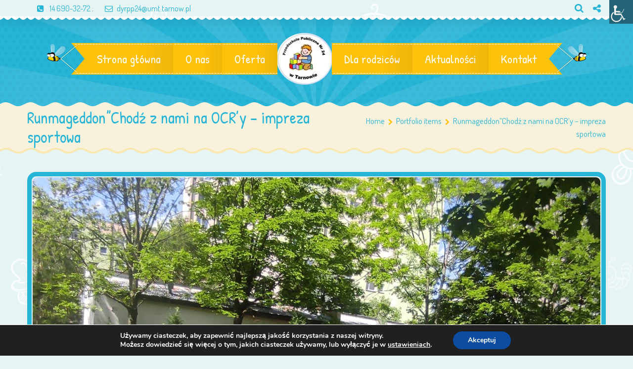

--- FILE ---
content_type: text/html; charset=UTF-8
request_url: https://pp24tarnow.com.pl/portfolio/runmageddonchodz-z-nami-na-ocry-impreza-sportowa/
body_size: 22243
content:
<!DOCTYPE html>
<html lang="pl-PL">
<head>
	<meta charset="UTF-8">
    <meta name="viewport" content="width=device-width, initial-scale=1">
    <link rel="profile" href="http://gmpg.org/xfn/11">
	<link rel="pingback" href="https://pp24tarnow.com.pl/xmlrpc.php">
	<style type="text/css" id="cws-custom-fonts-css">.main-nav-container .menu-item a,.main-nav-container .menu-item
		 .button_open,.mobile_menu_header{font-family:Patrick Hand, Arial, Helvetica, sans-serif;font-size:24px;line-height:34px;font-weight:400;color:#ffffff;text-align:inherit;text-transform:none;}.main-nav-container .sub-menu .menu-item a{font-size:17px}.main-nav-container .sub-menu .menu-item,.cws-widget .portfolio_item_thumb .pic .links > * {color:#ffffff}.ce_title,
								.comments-area .comments_title,
								.comments-area .comment-reply-title
							{font-family:Patrick Hand, Arial, Helvetica, sans-serif;font-size:50px;line-height:50px;font-weight:400;color:#26b4d7;text-align:inherit;text-transform:none;}.cws_portfolio_items .item .title_part,
								.cws_portfolio_items .item .desc_part .categories a:hover,
								.wpcf7 label,
								.comments-area label,
								.cws_ourteam .cws_ourteam_items .title,
								.page_title h1,
								.testimonial .quote .quote_link:hover,
								.pagination a,
								.widget-title,
								a,
								.bread-crumbs .current,
								.cws-widget ul li>a:hover,
								.page_footer .cws-widget ul li>a:hover,
								.menu .menu-item.current-menu-ancestor>a,
								.menu .menu-item.current-menu-item>a,
								.cws-widget .current-cat>a,
								.cws-widget .current_page_item>a,
								.page_footer .cws-widget .current-cat>a,
								.page_footer .cws-widget .current_page_item>a,
								.select2-drop .select2-results .select2-highlighted,
								.select2-container.select2-container--default .select2-results__option--highlighted[aria-selected],
								.cws-widget .parent_archive .widget_archive_opener,
								.cws-widget .has_children .opener
							{color:#26b4d7;}.page_title h1,
								blockquote,
								.item .date,
								.pagination .page_links>*,
								.cws_button,
								.cws-widget .button,
								input[type="submit"],
								.more-link,
								.cws_callout .callout_title,
								.pricing_table_column .title_section,
								.pricing_table_column .price_section,
								.cws_portfolio_items .item .title_part,
								.cws_msg_box .msg_box_title,
								.milestone_number,
								.cws_progress_bar .pb_title,
								.testimonial,
								.dropcap,
								.elementor-drop-cap,
								.cws-widget .widget-title,
								.comments-area .comment_list .reply,
								.cws_portfolio.single.related .carousel_nav_panel span,
								.attach .carousel_nav_panel span,
								.cws_ourteam .cws_ourteam_items .title,
								.cws_ourteam:not(.single) .cws_ourteam_items .positions,
								.news .media_part.only_link a,
								.mini-cart .button,
								.not_found,
								.milestone_desc
							{ font-family:Patrick Hand, Arial, Helvetica, sans-serif}html,body
					{font-family:Dosis, Arial, Helvetica, sans-serif;font-size:19px;line-height:26px;font-weight:400;color:#9f9e9e;text-align:inherit;letter-spacing:0px;word-spacing:0px;}.cws-widget ul li>a,
								.mini-cart .cart_list
					{color:#9f9e9e;}a:hover,
								.pagination .page_links>*
					{color:#9f9e9e;}.woo_mini-count span
					{font-family:Dosis, Arial, Helvetica, sans-serif;}abbr
					{border-bottom-color:#9f9e9e;}</style><style type="text/css" id="cws-custom-colors-css">/* dynamic colors */ /* MAIN COLOR */
.item .date:before,
.item .date .month,
.cws_button:hover,
input[type='submit']:hover,
.page_footer .cws_button,
.page_footer .button,
.page_footer input[type='submit'],
.copyrights_area .cws_button,
.copyrights_area input[type='submit'],
blockquote,
table thead th,
.pagination .page_links>.page-numbers.current:before,
.pagination .page_links>span:not(.dots):before,
.gallery-icon a:before,
.pricing_table_column .top_section,
.pricing_table_column.active_table_column .btn_section>a,
.pricing_table_column.active_table_column .separate,
.pricing_table_column:hover .separate,
.tabs .tab,
.accordion_title .accordion_icon,
.accordion_section.active .accordion_title,
.cws_tweet .tweet-icon:before,
.cws_progress_bar .progress,
.cws_fa_wrapper .cws_fa:not(.alt),
a:hover>.cws_fa_wrapper .cws_fa.alt,
.cws_button.alt>span,
.testimonial,
.cws-widget .search-form:before,
.owl-pagination .owl-page,
#recentcomments>.recentcomments:before,
.comments-area .comment_list .reply .comment-reply-link:hover,
.comments-area .comment-respond .comment-form .submit,
.cws_ourteam .cws_ourteam_items .social_links a,
.news .media_part.only_link,
.mini-cart,
.mini-cart .button,
input[type="radio"]:checked:before,
.pic .links a,
.site_top_panel .cws_social_links:after,
.copyrights_area .cws_social_links .cws_social_link,
.copyrights_area .lang_bar ul ul,
.cws_callout,
.site_top_panel .site_top_panel_toggle:before,
.site_top_panel .site_top_panel_toggle:after,
.footer_container .woocommerce-product-search:before,
.scroll_top{
	background-color: #26b4d7;
}
.footer_wrapper_copyright{
	background-color: #26b4d7;
}
.tp-leftarrow.round,
.tp-rightarrow.round,
.rev_slider_wrapper,
rs-module-wrap{
	background-color: #26b4d7 !important;
}
.news .media_part,
.cws_ourteam_items .media_part,
.post_info,
.news .media_part,
.cws_img_frame, 
img[class*="wp-image-"],
.elementor .elementor-widget-text-editor img[class*="wp-image-"],
.gallery-icon,
.pricing_table_column,
.pricing_table_column .top_section:after,
.accordion_title,
.accordion_content,
.carousel_header .carousel_nav i,
.cws_portfolio_items .item .media_part,
.carousel_nav_panel .prev,
.carousel_nav_panel .next,
.cws_fa_wrapper:hover>a>i + .ring,
a:hover>.cws_fa_wrapper>i:not(.alt) + .ring,
.cws_button.alt:hover,
.cws_oembed_wrapper,
.bordered,
.cws-widget .portfolio_item_thumb .pic,
.select2-container .select2-choice .select2-arrow,
.post_item .post_thumb_wrapp,
#recentcomments>.recentcomments,
.flxmap-container,
.elementor-widget-google_maps .elementor-custom-embed,
.wp-playlist .mejs-container,
.lang_bar>div:not(.lang_sel_list_vertical):not(.lang_sel_list_horizontal)>ul:before{
	border-color: #26b4d7;
}
.select2-choice,
.select2-container--default .select2-selection--single{
	border-color: #26b4d7 !important;
}
.select2-drop, 
.select2-drop-active{
	border-color: #26b4d7 !important;
}
.post_info,
.info i,
.post_info>*>i,
.post_info .comments_link a,
ul li:before,
.carousel_header .carousel_nav i,
.carousel_nav_panel .prev,
.carousel_nav_panel .next,
.cws_progress_bar .pb_title .indicator,
.select2-container .select2-choice .select2-arrow,
.comments-area .comment_list .comment-meta .author-name,
.cws_milestone,
.copyrights_container,
.mini-cart .total>*,
input[type=checkbox]:checked:before,
.banner_404,
.msg_404 span,
.cws_tweet:before,
.cws_fa_wrapper .cws_fa.alt,
.site_top_panel #top_panel_links .share-toggle-button,
.site_top_panel .cws_social_links .cws_social_link,
.site_top_panel #top_panel_links .search_icon,
.site_top_panel .mini-cart{
	color: #26b4d7;
}

.elementor-widget-icon-list ul.elementor-icon-list-items li.elementor-icon-list-item .elementor-icon-list-icon i {
	color: #26b4d7;
	fill: #26b4d7;
}

/* MENU COLOR */
.header_logo_part.with_border .logo,
.main-nav-container .menu-item a,
.main-nav-container .menu-item:hover>.sub-menu>.menu-item,
.mobile_nav .menu-item,
.item .date .springs:before,
.item .date .springs:after,
.cws_button,
input[type='submit'],
.page_footer .cws_button:hover,
.page_footer .button:hover,
.page_footer input[type='submit']:hover,
.copyrights_area .cws_button:hover,
.copyrights_area input[type='submit']:hover,
.cws_callout .button_section>a:hover,
.pricing_table_column:hover .top_section,
.pricing_table_column.active_table_column .top_section,
.pricing_table_column.active_table_column .btn_section>a:hover,
.pricing_table_column .separate,
.tabs .tab.active,
.accordion_section.active .accordion_icon,
.separate,
.cws_fa_wrapper:hover>a .cws_fa,
a:hover>.cws_fa_wrapper .cws_fa:not(.alt),
.cws_button.alt:hover>span,
.dropcap,
.elementor-drop-cap,
.cws-widget .widget-title:after,
.cws-widget #wp-calendar tbody td#today,
.owl-pagination .owl-page.active,
.comments-area .comment_list .reply .comment-reply-link,
.comments-area .comment-respond .comment-form .submit:hover,
.cws_ourteam .cws_ourteam_items .social_links a:hover,
.mini-cart .button:hover,
.mini-cart:hover,
.site_top_panel .cws_social_links.expanded:after,
.pic .links .link a,
.pic .links .link-item-bounce,
.pic .links .link-toggle-button,
.pic .links_popup .link a,
.pic .links_popup .link span,
.pic .links_popup .link-item-bounce,
.pic .links_popup .link-toggle-button,
.cws_img_frame:after,
.gallery-icon a:after,
.mobile_menu_header .mobile_menu_switcher,
.post_item .post_thumb_wrapp .links span,
.ce_toggle.alt .accordion_section .accordion_content, 
.ce_accordion.alt .accordion_section .accordion_content,
body.wave-style hr,
.item .date.def_style .month:before,
.scroll_top:hover{
	background-color: #fec20b;
}
.cws-widget .search-form{
	background-color: #fec20b !important;
}
.bees:after,
.item .date,
.pricing_table_column:hover,
.pricing_table_column.active_table_column,
.pricing_table_column:hover .top_section:after,
.pricing_table_column.active_table_column .top_section:after,
.cws_tweet .tweet-icon,
.cws_fa_wrapper .ring,
.cws_button.alt,
.comments-area .comment_list .avatar,
.comments-area .comment-respond,
.tp-leftarrow.round,
.tp-rightarrow.round,
.site_top_panel form.search-form .search-field,
.testimonial .author img{
	border-color: #fec20b;
}
.elementor .elementor-widget-cws_icon_box .cws_icon_box .separated{
	border-color: #fec20b !important;
}
.post_info a,
.post_info>*,
.info,
.post_info .v_sep,
.bread-crumbs .delimiter,
blockquote:before,
blockquote:after,
.carousel_header .carousel_nav i:hover,
.carousel_nav_panel .prev:hover,
.carousel_nav_panel .next:hover,
.cws_progress_bar .pb_title,
.testimonial .quote .quote_link,
.testimonial .quote + .author>.dott>span:first-child,
.testimonial .quote + .author>.dott>span:last-child,
.testimonial:before,
.testimonial:after,
#recentcomments .comment-author-link a,
.comments-area .comment_list .comment-meta .comment_date,
.comments-area .required,
.cws_ourteam:not(.single) .cws_ourteam_items .positions a,
.footer_container .cws-widget .post_item .post_date,
.footer_container .post-date,
.woo_mini_cart .total>.amount,
.banner_404 span,
.cws_tweet .tweet_date,
.p_cut,
.news .more-link,
.site_top_panel.show-search #top_panel_links .search_icon,
.site_top_panel .mini-cart:hover,
.footer_container ul.product_list_widget li a,
.footer_container ul.product_list_widget ins,
.footer_container ul.product_list_widget span.amount{
	color: #fec20b;
}

/* MENU COLOR HOVER */
.main-nav-container .menu-item:hover>a,
.header_nav_part.mobile_nav .main-nav-container .menu-item.current-menu-ancestor,
.header_nav_part.mobile_nav .main-nav-container .menu-item.current-menu-item,
.main-nav-container .menu-item.current-menu-ancestor>a,
.main-nav-container .menu-item.current-menu-item>a,
.main-nav-container .sub-menu .menu-item:hover>a,
.main-nav-container .sub-menu .menu-item.current-menu-ancestor>a,
.main-nav-container .sub-menu .menu-item.current-menu-item>a,
.cws_callout .button_section>a:hover{
	background-color: #fd8e00; 
}
.main-nav-container .menu-item:hover>a>.bees:after,
.main-nav-container .menu-item.current-menu-item>a>.bees:after,
.main-nav-container .menu-item.current-menu-ancestor>a>.bees:after,
.header_logo_part.with_border .logo{
	border-color: #fd8e00; 
}



/* OUTLINE COLOR */
.pagination .page_links>*,
.pagination .page_links>.page-numbers.current:after,
.pagination .page_links>span:not(.dots):after,
.cws-widget #wp-calendar td,
.benefits_area{
	background: #f9e8b2;
}
canvas.separator{
	color: #f9e8b2;
}
.page_title.flat{
	border-color: #f9e8b2;
}

/* SECONDARY COLOR */
canvas.breadcrumbs{
	color: #f8f2dc;
}
.page_title.flat{
	background: #f8f2dc;
}</style><title>Runmageddon&#8221;Chodź z nami na OCR&#8217;y &#8211; impreza sportowa &#8211; Przedszkole Publiczne Nr 24 w Tarnowie</title>
		<script type="text/javascript">
			var stick_menu = 0;
			var is_user_logged = false;
		</script>
		<meta name='robots' content='max-image-preview:large' />
	<style>img:is([sizes="auto" i], [sizes^="auto," i]) { contain-intrinsic-size: 3000px 1500px }</style>
	<link rel='dns-prefetch' href='//fonts.googleapis.com' />
<link rel="alternate" type="application/rss+xml" title="Przedszkole Publiczne Nr 24 w Tarnowie &raquo; Kanał z wpisami" href="https://pp24tarnow.com.pl/feed/" />
<link rel="alternate" type="application/rss+xml" title="Przedszkole Publiczne Nr 24 w Tarnowie &raquo; Kanał z komentarzami" href="https://pp24tarnow.com.pl/comments/feed/" />
		<!-- This site uses the Google Analytics by MonsterInsights plugin v8.17 - Using Analytics tracking - https://www.monsterinsights.com/ -->
		<!-- Note: MonsterInsights is not currently configured on this site. The site owner needs to authenticate with Google Analytics in the MonsterInsights settings panel. -->
					<!-- No tracking code set -->
				<!-- / Google Analytics by MonsterInsights -->
		<script type="text/javascript">
/* <![CDATA[ */
window._wpemojiSettings = {"baseUrl":"https:\/\/s.w.org\/images\/core\/emoji\/16.0.1\/72x72\/","ext":".png","svgUrl":"https:\/\/s.w.org\/images\/core\/emoji\/16.0.1\/svg\/","svgExt":".svg","source":{"concatemoji":"https:\/\/pp24tarnow.com.pl\/wp-includes\/js\/wp-emoji-release.min.js?ver=6.8.3"}};
/*! This file is auto-generated */
!function(s,n){var o,i,e;function c(e){try{var t={supportTests:e,timestamp:(new Date).valueOf()};sessionStorage.setItem(o,JSON.stringify(t))}catch(e){}}function p(e,t,n){e.clearRect(0,0,e.canvas.width,e.canvas.height),e.fillText(t,0,0);var t=new Uint32Array(e.getImageData(0,0,e.canvas.width,e.canvas.height).data),a=(e.clearRect(0,0,e.canvas.width,e.canvas.height),e.fillText(n,0,0),new Uint32Array(e.getImageData(0,0,e.canvas.width,e.canvas.height).data));return t.every(function(e,t){return e===a[t]})}function u(e,t){e.clearRect(0,0,e.canvas.width,e.canvas.height),e.fillText(t,0,0);for(var n=e.getImageData(16,16,1,1),a=0;a<n.data.length;a++)if(0!==n.data[a])return!1;return!0}function f(e,t,n,a){switch(t){case"flag":return n(e,"\ud83c\udff3\ufe0f\u200d\u26a7\ufe0f","\ud83c\udff3\ufe0f\u200b\u26a7\ufe0f")?!1:!n(e,"\ud83c\udde8\ud83c\uddf6","\ud83c\udde8\u200b\ud83c\uddf6")&&!n(e,"\ud83c\udff4\udb40\udc67\udb40\udc62\udb40\udc65\udb40\udc6e\udb40\udc67\udb40\udc7f","\ud83c\udff4\u200b\udb40\udc67\u200b\udb40\udc62\u200b\udb40\udc65\u200b\udb40\udc6e\u200b\udb40\udc67\u200b\udb40\udc7f");case"emoji":return!a(e,"\ud83e\udedf")}return!1}function g(e,t,n,a){var r="undefined"!=typeof WorkerGlobalScope&&self instanceof WorkerGlobalScope?new OffscreenCanvas(300,150):s.createElement("canvas"),o=r.getContext("2d",{willReadFrequently:!0}),i=(o.textBaseline="top",o.font="600 32px Arial",{});return e.forEach(function(e){i[e]=t(o,e,n,a)}),i}function t(e){var t=s.createElement("script");t.src=e,t.defer=!0,s.head.appendChild(t)}"undefined"!=typeof Promise&&(o="wpEmojiSettingsSupports",i=["flag","emoji"],n.supports={everything:!0,everythingExceptFlag:!0},e=new Promise(function(e){s.addEventListener("DOMContentLoaded",e,{once:!0})}),new Promise(function(t){var n=function(){try{var e=JSON.parse(sessionStorage.getItem(o));if("object"==typeof e&&"number"==typeof e.timestamp&&(new Date).valueOf()<e.timestamp+604800&&"object"==typeof e.supportTests)return e.supportTests}catch(e){}return null}();if(!n){if("undefined"!=typeof Worker&&"undefined"!=typeof OffscreenCanvas&&"undefined"!=typeof URL&&URL.createObjectURL&&"undefined"!=typeof Blob)try{var e="postMessage("+g.toString()+"("+[JSON.stringify(i),f.toString(),p.toString(),u.toString()].join(",")+"));",a=new Blob([e],{type:"text/javascript"}),r=new Worker(URL.createObjectURL(a),{name:"wpTestEmojiSupports"});return void(r.onmessage=function(e){c(n=e.data),r.terminate(),t(n)})}catch(e){}c(n=g(i,f,p,u))}t(n)}).then(function(e){for(var t in e)n.supports[t]=e[t],n.supports.everything=n.supports.everything&&n.supports[t],"flag"!==t&&(n.supports.everythingExceptFlag=n.supports.everythingExceptFlag&&n.supports[t]);n.supports.everythingExceptFlag=n.supports.everythingExceptFlag&&!n.supports.flag,n.DOMReady=!1,n.readyCallback=function(){n.DOMReady=!0}}).then(function(){return e}).then(function(){var e;n.supports.everything||(n.readyCallback(),(e=n.source||{}).concatemoji?t(e.concatemoji):e.wpemoji&&e.twemoji&&(t(e.twemoji),t(e.wpemoji)))}))}((window,document),window._wpemojiSettings);
/* ]]> */
</script>
<style id='wp-emoji-styles-inline-css' type='text/css'>

	img.wp-smiley, img.emoji {
		display: inline !important;
		border: none !important;
		box-shadow: none !important;
		height: 1em !important;
		width: 1em !important;
		margin: 0 0.07em !important;
		vertical-align: -0.1em !important;
		background: none !important;
		padding: 0 !important;
	}
</style>
<link rel='stylesheet' id='wp-block-library-css' href='https://pp24tarnow.com.pl/wp-includes/css/dist/block-library/style.min.css?ver=6.8.3' type='text/css' media='all' />
<style id='classic-theme-styles-inline-css' type='text/css'>
/*! This file is auto-generated */
.wp-block-button__link{color:#fff;background-color:#32373c;border-radius:9999px;box-shadow:none;text-decoration:none;padding:calc(.667em + 2px) calc(1.333em + 2px);font-size:1.125em}.wp-block-file__button{background:#32373c;color:#fff;text-decoration:none}
</style>
<style id='global-styles-inline-css' type='text/css'>
:root{--wp--preset--aspect-ratio--square: 1;--wp--preset--aspect-ratio--4-3: 4/3;--wp--preset--aspect-ratio--3-4: 3/4;--wp--preset--aspect-ratio--3-2: 3/2;--wp--preset--aspect-ratio--2-3: 2/3;--wp--preset--aspect-ratio--16-9: 16/9;--wp--preset--aspect-ratio--9-16: 9/16;--wp--preset--color--black: #000000;--wp--preset--color--cyan-bluish-gray: #abb8c3;--wp--preset--color--white: #ffffff;--wp--preset--color--pale-pink: #f78da7;--wp--preset--color--vivid-red: #cf2e2e;--wp--preset--color--luminous-vivid-orange: #ff6900;--wp--preset--color--luminous-vivid-amber: #fcb900;--wp--preset--color--light-green-cyan: #7bdcb5;--wp--preset--color--vivid-green-cyan: #00d084;--wp--preset--color--pale-cyan-blue: #8ed1fc;--wp--preset--color--vivid-cyan-blue: #0693e3;--wp--preset--color--vivid-purple: #9b51e0;--wp--preset--gradient--vivid-cyan-blue-to-vivid-purple: linear-gradient(135deg,rgba(6,147,227,1) 0%,rgb(155,81,224) 100%);--wp--preset--gradient--light-green-cyan-to-vivid-green-cyan: linear-gradient(135deg,rgb(122,220,180) 0%,rgb(0,208,130) 100%);--wp--preset--gradient--luminous-vivid-amber-to-luminous-vivid-orange: linear-gradient(135deg,rgba(252,185,0,1) 0%,rgba(255,105,0,1) 100%);--wp--preset--gradient--luminous-vivid-orange-to-vivid-red: linear-gradient(135deg,rgba(255,105,0,1) 0%,rgb(207,46,46) 100%);--wp--preset--gradient--very-light-gray-to-cyan-bluish-gray: linear-gradient(135deg,rgb(238,238,238) 0%,rgb(169,184,195) 100%);--wp--preset--gradient--cool-to-warm-spectrum: linear-gradient(135deg,rgb(74,234,220) 0%,rgb(151,120,209) 20%,rgb(207,42,186) 40%,rgb(238,44,130) 60%,rgb(251,105,98) 80%,rgb(254,248,76) 100%);--wp--preset--gradient--blush-light-purple: linear-gradient(135deg,rgb(255,206,236) 0%,rgb(152,150,240) 100%);--wp--preset--gradient--blush-bordeaux: linear-gradient(135deg,rgb(254,205,165) 0%,rgb(254,45,45) 50%,rgb(107,0,62) 100%);--wp--preset--gradient--luminous-dusk: linear-gradient(135deg,rgb(255,203,112) 0%,rgb(199,81,192) 50%,rgb(65,88,208) 100%);--wp--preset--gradient--pale-ocean: linear-gradient(135deg,rgb(255,245,203) 0%,rgb(182,227,212) 50%,rgb(51,167,181) 100%);--wp--preset--gradient--electric-grass: linear-gradient(135deg,rgb(202,248,128) 0%,rgb(113,206,126) 100%);--wp--preset--gradient--midnight: linear-gradient(135deg,rgb(2,3,129) 0%,rgb(40,116,252) 100%);--wp--preset--font-size--small: 13px;--wp--preset--font-size--medium: 20px;--wp--preset--font-size--large: 36px;--wp--preset--font-size--x-large: 42px;--wp--preset--spacing--20: 0.44rem;--wp--preset--spacing--30: 0.67rem;--wp--preset--spacing--40: 1rem;--wp--preset--spacing--50: 1.5rem;--wp--preset--spacing--60: 2.25rem;--wp--preset--spacing--70: 3.38rem;--wp--preset--spacing--80: 5.06rem;--wp--preset--shadow--natural: 6px 6px 9px rgba(0, 0, 0, 0.2);--wp--preset--shadow--deep: 12px 12px 50px rgba(0, 0, 0, 0.4);--wp--preset--shadow--sharp: 6px 6px 0px rgba(0, 0, 0, 0.2);--wp--preset--shadow--outlined: 6px 6px 0px -3px rgba(255, 255, 255, 1), 6px 6px rgba(0, 0, 0, 1);--wp--preset--shadow--crisp: 6px 6px 0px rgba(0, 0, 0, 1);}:where(.is-layout-flex){gap: 0.5em;}:where(.is-layout-grid){gap: 0.5em;}body .is-layout-flex{display: flex;}.is-layout-flex{flex-wrap: wrap;align-items: center;}.is-layout-flex > :is(*, div){margin: 0;}body .is-layout-grid{display: grid;}.is-layout-grid > :is(*, div){margin: 0;}:where(.wp-block-columns.is-layout-flex){gap: 2em;}:where(.wp-block-columns.is-layout-grid){gap: 2em;}:where(.wp-block-post-template.is-layout-flex){gap: 1.25em;}:where(.wp-block-post-template.is-layout-grid){gap: 1.25em;}.has-black-color{color: var(--wp--preset--color--black) !important;}.has-cyan-bluish-gray-color{color: var(--wp--preset--color--cyan-bluish-gray) !important;}.has-white-color{color: var(--wp--preset--color--white) !important;}.has-pale-pink-color{color: var(--wp--preset--color--pale-pink) !important;}.has-vivid-red-color{color: var(--wp--preset--color--vivid-red) !important;}.has-luminous-vivid-orange-color{color: var(--wp--preset--color--luminous-vivid-orange) !important;}.has-luminous-vivid-amber-color{color: var(--wp--preset--color--luminous-vivid-amber) !important;}.has-light-green-cyan-color{color: var(--wp--preset--color--light-green-cyan) !important;}.has-vivid-green-cyan-color{color: var(--wp--preset--color--vivid-green-cyan) !important;}.has-pale-cyan-blue-color{color: var(--wp--preset--color--pale-cyan-blue) !important;}.has-vivid-cyan-blue-color{color: var(--wp--preset--color--vivid-cyan-blue) !important;}.has-vivid-purple-color{color: var(--wp--preset--color--vivid-purple) !important;}.has-black-background-color{background-color: var(--wp--preset--color--black) !important;}.has-cyan-bluish-gray-background-color{background-color: var(--wp--preset--color--cyan-bluish-gray) !important;}.has-white-background-color{background-color: var(--wp--preset--color--white) !important;}.has-pale-pink-background-color{background-color: var(--wp--preset--color--pale-pink) !important;}.has-vivid-red-background-color{background-color: var(--wp--preset--color--vivid-red) !important;}.has-luminous-vivid-orange-background-color{background-color: var(--wp--preset--color--luminous-vivid-orange) !important;}.has-luminous-vivid-amber-background-color{background-color: var(--wp--preset--color--luminous-vivid-amber) !important;}.has-light-green-cyan-background-color{background-color: var(--wp--preset--color--light-green-cyan) !important;}.has-vivid-green-cyan-background-color{background-color: var(--wp--preset--color--vivid-green-cyan) !important;}.has-pale-cyan-blue-background-color{background-color: var(--wp--preset--color--pale-cyan-blue) !important;}.has-vivid-cyan-blue-background-color{background-color: var(--wp--preset--color--vivid-cyan-blue) !important;}.has-vivid-purple-background-color{background-color: var(--wp--preset--color--vivid-purple) !important;}.has-black-border-color{border-color: var(--wp--preset--color--black) !important;}.has-cyan-bluish-gray-border-color{border-color: var(--wp--preset--color--cyan-bluish-gray) !important;}.has-white-border-color{border-color: var(--wp--preset--color--white) !important;}.has-pale-pink-border-color{border-color: var(--wp--preset--color--pale-pink) !important;}.has-vivid-red-border-color{border-color: var(--wp--preset--color--vivid-red) !important;}.has-luminous-vivid-orange-border-color{border-color: var(--wp--preset--color--luminous-vivid-orange) !important;}.has-luminous-vivid-amber-border-color{border-color: var(--wp--preset--color--luminous-vivid-amber) !important;}.has-light-green-cyan-border-color{border-color: var(--wp--preset--color--light-green-cyan) !important;}.has-vivid-green-cyan-border-color{border-color: var(--wp--preset--color--vivid-green-cyan) !important;}.has-pale-cyan-blue-border-color{border-color: var(--wp--preset--color--pale-cyan-blue) !important;}.has-vivid-cyan-blue-border-color{border-color: var(--wp--preset--color--vivid-cyan-blue) !important;}.has-vivid-purple-border-color{border-color: var(--wp--preset--color--vivid-purple) !important;}.has-vivid-cyan-blue-to-vivid-purple-gradient-background{background: var(--wp--preset--gradient--vivid-cyan-blue-to-vivid-purple) !important;}.has-light-green-cyan-to-vivid-green-cyan-gradient-background{background: var(--wp--preset--gradient--light-green-cyan-to-vivid-green-cyan) !important;}.has-luminous-vivid-amber-to-luminous-vivid-orange-gradient-background{background: var(--wp--preset--gradient--luminous-vivid-amber-to-luminous-vivid-orange) !important;}.has-luminous-vivid-orange-to-vivid-red-gradient-background{background: var(--wp--preset--gradient--luminous-vivid-orange-to-vivid-red) !important;}.has-very-light-gray-to-cyan-bluish-gray-gradient-background{background: var(--wp--preset--gradient--very-light-gray-to-cyan-bluish-gray) !important;}.has-cool-to-warm-spectrum-gradient-background{background: var(--wp--preset--gradient--cool-to-warm-spectrum) !important;}.has-blush-light-purple-gradient-background{background: var(--wp--preset--gradient--blush-light-purple) !important;}.has-blush-bordeaux-gradient-background{background: var(--wp--preset--gradient--blush-bordeaux) !important;}.has-luminous-dusk-gradient-background{background: var(--wp--preset--gradient--luminous-dusk) !important;}.has-pale-ocean-gradient-background{background: var(--wp--preset--gradient--pale-ocean) !important;}.has-electric-grass-gradient-background{background: var(--wp--preset--gradient--electric-grass) !important;}.has-midnight-gradient-background{background: var(--wp--preset--gradient--midnight) !important;}.has-small-font-size{font-size: var(--wp--preset--font-size--small) !important;}.has-medium-font-size{font-size: var(--wp--preset--font-size--medium) !important;}.has-large-font-size{font-size: var(--wp--preset--font-size--large) !important;}.has-x-large-font-size{font-size: var(--wp--preset--font-size--x-large) !important;}
:where(.wp-block-post-template.is-layout-flex){gap: 1.25em;}:where(.wp-block-post-template.is-layout-grid){gap: 1.25em;}
:where(.wp-block-columns.is-layout-flex){gap: 2em;}:where(.wp-block-columns.is-layout-grid){gap: 2em;}
:root :where(.wp-block-pullquote){font-size: 1.5em;line-height: 1.6;}
</style>
<link rel='stylesheet' id='contact-form-7-css' href='https://pp24tarnow.com.pl/wp-content/plugins/contact-form-7/includes/css/styles.css?ver=5.7.7' type='text/css' media='all' />
<link rel='stylesheet' id='timetable_sf_style-css' href='https://pp24tarnow.com.pl/wp-content/plugins/timetable/style/superfish.css?ver=6.8.3' type='text/css' media='all' />
<link rel='stylesheet' id='timetable_gtip2_style-css' href='https://pp24tarnow.com.pl/wp-content/plugins/timetable/style/jquery.qtip.css?ver=6.8.3' type='text/css' media='all' />
<link rel='stylesheet' id='timetable_style-css' href='https://pp24tarnow.com.pl/wp-content/plugins/timetable/style/style.css?ver=6.8.3' type='text/css' media='all' />
<link rel='stylesheet' id='timetable_event_template-css' href='https://pp24tarnow.com.pl/wp-content/plugins/timetable/style/event_template.css?ver=6.8.3' type='text/css' media='all' />
<link rel='stylesheet' id='timetable_responsive_style-css' href='https://pp24tarnow.com.pl/wp-content/plugins/timetable/style/responsive.css?ver=6.8.3' type='text/css' media='all' />
<link rel='stylesheet' id='timetable_font_lato-css' href='//fonts.googleapis.com/css?family=Lato%3A400%2C700&#038;ver=6.8.3' type='text/css' media='all' />
<link rel='stylesheet' id='wpah-front-styles-css' href='https://pp24tarnow.com.pl/wp-content/plugins/wp-accessibility-helper/assets/css/wp-accessibility-helper.min.css?ver=0.5.9.4' type='text/css' media='all' />
<link rel='stylesheet' id='flxmap-css' href='https://pp24tarnow.com.pl/wp-content/plugins/wp-flexible-map/css/styles.css?ver=1.17.1' type='text/css' media='all' />
<link rel='stylesheet' id='font-awesome-css' href='https://pp24tarnow.com.pl/wp-content/plugins/elementor/assets/lib/font-awesome/css/font-awesome.min.css?ver=4.7.0' type='text/css' media='all' />
<link rel='stylesheet' id='cws-fancybox-css' href='https://pp24tarnow.com.pl/wp-content/themes/kiddy/css/jquery.fancybox.css?ver=6.8.3' type='text/css' media='all' />
<link rel='stylesheet' id='cws-odometer-css' href='https://pp24tarnow.com.pl/wp-content/themes/kiddy/css/odometer-theme-default.css?ver=6.8.3' type='text/css' media='all' />
<link rel='stylesheet' id='cws-select2-css' href='https://pp24tarnow.com.pl/wp-content/themes/kiddy/css/select2.css?ver=6.8.3' type='text/css' media='all' />
<link rel='stylesheet' id='cws-animate-css' href='https://pp24tarnow.com.pl/wp-content/themes/kiddy/css/animate.css?ver=6.8.3' type='text/css' media='all' />
<link rel='stylesheet' id='cws-reset-css' href='https://pp24tarnow.com.pl/wp-content/themes/kiddy/css/reset.css?ver=6.8.3' type='text/css' media='all' />
<link rel='stylesheet' id='cws-layout-css' href='https://pp24tarnow.com.pl/wp-content/themes/kiddy/css/layout.css?ver=6.8.3' type='text/css' media='all' />
<link rel='stylesheet' id='cws-main-css' href='https://pp24tarnow.com.pl/wp-content/themes/kiddy/css/main.css?ver=6.8.3' type='text/css' media='all' />
<link rel='stylesheet' id='kiddy-fonts-css' href='//fonts.googleapis.com/css?family=Patrick+Hand%3A400%26subset%3Dlatin%7CDosis%3Aregular%2Citalic%2C700%2C400%26subset%3Dlatin&#038;ver=6.8.3' type='text/css' media='all' />
<link rel='stylesheet' id='moove_gdpr_frontend-css' href='https://pp24tarnow.com.pl/wp-content/plugins/gdpr-cookie-compliance/dist/styles/gdpr-main.css?ver=4.12.3' type='text/css' media='all' />
<style id='moove_gdpr_frontend-inline-css' type='text/css'>
#moove_gdpr_cookie_modal,#moove_gdpr_cookie_info_bar,.gdpr_cookie_settings_shortcode_content{font-family:Nunito,sans-serif}#moove_gdpr_save_popup_settings_button{background-color:#373737;color:#fff}#moove_gdpr_save_popup_settings_button:hover{background-color:#000}#moove_gdpr_cookie_info_bar .moove-gdpr-info-bar-container .moove-gdpr-info-bar-content a.mgbutton,#moove_gdpr_cookie_info_bar .moove-gdpr-info-bar-container .moove-gdpr-info-bar-content button.mgbutton{background-color:#0C4DA2}#moove_gdpr_cookie_modal .moove-gdpr-modal-content .moove-gdpr-modal-footer-content .moove-gdpr-button-holder a.mgbutton,#moove_gdpr_cookie_modal .moove-gdpr-modal-content .moove-gdpr-modal-footer-content .moove-gdpr-button-holder button.mgbutton,.gdpr_cookie_settings_shortcode_content .gdpr-shr-button.button-green{background-color:#0C4DA2;border-color:#0C4DA2}#moove_gdpr_cookie_modal .moove-gdpr-modal-content .moove-gdpr-modal-footer-content .moove-gdpr-button-holder a.mgbutton:hover,#moove_gdpr_cookie_modal .moove-gdpr-modal-content .moove-gdpr-modal-footer-content .moove-gdpr-button-holder button.mgbutton:hover,.gdpr_cookie_settings_shortcode_content .gdpr-shr-button.button-green:hover{background-color:#fff;color:#0C4DA2}#moove_gdpr_cookie_modal .moove-gdpr-modal-content .moove-gdpr-modal-close i,#moove_gdpr_cookie_modal .moove-gdpr-modal-content .moove-gdpr-modal-close span.gdpr-icon{background-color:#0C4DA2;border:1px solid #0C4DA2}#moove_gdpr_cookie_info_bar span.change-settings-button.focus-g,#moove_gdpr_cookie_info_bar span.change-settings-button:focus{-webkit-box-shadow:0 0 1px 3px #0C4DA2;-moz-box-shadow:0 0 1px 3px #0C4DA2;box-shadow:0 0 1px 3px #0C4DA2}#moove_gdpr_cookie_modal .moove-gdpr-modal-content .moove-gdpr-modal-close i:hover,#moove_gdpr_cookie_modal .moove-gdpr-modal-content .moove-gdpr-modal-close span.gdpr-icon:hover,#moove_gdpr_cookie_info_bar span[data-href]>u.change-settings-button{color:#0C4DA2}#moove_gdpr_cookie_modal .moove-gdpr-modal-content .moove-gdpr-modal-left-content #moove-gdpr-menu li.menu-item-selected a span.gdpr-icon,#moove_gdpr_cookie_modal .moove-gdpr-modal-content .moove-gdpr-modal-left-content #moove-gdpr-menu li.menu-item-selected button span.gdpr-icon{color:inherit}#moove_gdpr_cookie_modal .moove-gdpr-modal-content .moove-gdpr-modal-left-content #moove-gdpr-menu li a span.gdpr-icon,#moove_gdpr_cookie_modal .moove-gdpr-modal-content .moove-gdpr-modal-left-content #moove-gdpr-menu li button span.gdpr-icon{color:inherit}#moove_gdpr_cookie_modal .gdpr-acc-link{line-height:0;font-size:0;color:transparent;position:absolute}#moove_gdpr_cookie_modal .moove-gdpr-modal-content .moove-gdpr-modal-close:hover i,#moove_gdpr_cookie_modal .moove-gdpr-modal-content .moove-gdpr-modal-left-content #moove-gdpr-menu li a,#moove_gdpr_cookie_modal .moove-gdpr-modal-content .moove-gdpr-modal-left-content #moove-gdpr-menu li button,#moove_gdpr_cookie_modal .moove-gdpr-modal-content .moove-gdpr-modal-left-content #moove-gdpr-menu li button i,#moove_gdpr_cookie_modal .moove-gdpr-modal-content .moove-gdpr-modal-left-content #moove-gdpr-menu li a i,#moove_gdpr_cookie_modal .moove-gdpr-modal-content .moove-gdpr-tab-main .moove-gdpr-tab-main-content a:hover,#moove_gdpr_cookie_info_bar.moove-gdpr-dark-scheme .moove-gdpr-info-bar-container .moove-gdpr-info-bar-content a.mgbutton:hover,#moove_gdpr_cookie_info_bar.moove-gdpr-dark-scheme .moove-gdpr-info-bar-container .moove-gdpr-info-bar-content button.mgbutton:hover,#moove_gdpr_cookie_info_bar.moove-gdpr-dark-scheme .moove-gdpr-info-bar-container .moove-gdpr-info-bar-content a:hover,#moove_gdpr_cookie_info_bar.moove-gdpr-dark-scheme .moove-gdpr-info-bar-container .moove-gdpr-info-bar-content button:hover,#moove_gdpr_cookie_info_bar.moove-gdpr-dark-scheme .moove-gdpr-info-bar-container .moove-gdpr-info-bar-content span.change-settings-button:hover,#moove_gdpr_cookie_info_bar.moove-gdpr-dark-scheme .moove-gdpr-info-bar-container .moove-gdpr-info-bar-content u.change-settings-button:hover,#moove_gdpr_cookie_info_bar span[data-href]>u.change-settings-button,#moove_gdpr_cookie_info_bar.moove-gdpr-dark-scheme .moove-gdpr-info-bar-container .moove-gdpr-info-bar-content a.mgbutton.focus-g,#moove_gdpr_cookie_info_bar.moove-gdpr-dark-scheme .moove-gdpr-info-bar-container .moove-gdpr-info-bar-content button.mgbutton.focus-g,#moove_gdpr_cookie_info_bar.moove-gdpr-dark-scheme .moove-gdpr-info-bar-container .moove-gdpr-info-bar-content a.focus-g,#moove_gdpr_cookie_info_bar.moove-gdpr-dark-scheme .moove-gdpr-info-bar-container .moove-gdpr-info-bar-content button.focus-g,#moove_gdpr_cookie_info_bar.moove-gdpr-dark-scheme .moove-gdpr-info-bar-container .moove-gdpr-info-bar-content a.mgbutton:focus,#moove_gdpr_cookie_info_bar.moove-gdpr-dark-scheme .moove-gdpr-info-bar-container .moove-gdpr-info-bar-content button.mgbutton:focus,#moove_gdpr_cookie_info_bar.moove-gdpr-dark-scheme .moove-gdpr-info-bar-container .moove-gdpr-info-bar-content a:focus,#moove_gdpr_cookie_info_bar.moove-gdpr-dark-scheme .moove-gdpr-info-bar-container .moove-gdpr-info-bar-content button:focus,#moove_gdpr_cookie_info_bar.moove-gdpr-dark-scheme .moove-gdpr-info-bar-container .moove-gdpr-info-bar-content span.change-settings-button.focus-g,span.change-settings-button:focus,#moove_gdpr_cookie_info_bar.moove-gdpr-dark-scheme .moove-gdpr-info-bar-container .moove-gdpr-info-bar-content u.change-settings-button.focus-g,#moove_gdpr_cookie_info_bar.moove-gdpr-dark-scheme .moove-gdpr-info-bar-container .moove-gdpr-info-bar-content u.change-settings-button:focus{color:#0C4DA2}#moove_gdpr_cookie_modal.gdpr_lightbox-hide{display:none}
</style>
<link rel='stylesheet' id='style-css' href='https://pp24tarnow.com.pl/wp-content/themes/kiddy/style.css?ver=6.8.3' type='text/css' media='all' />
<script type="text/javascript" src="https://pp24tarnow.com.pl/wp-includes/js/jquery/jquery.min.js?ver=3.7.1" id="jquery-core-js"></script>
<script type="text/javascript" src="https://pp24tarnow.com.pl/wp-includes/js/jquery/jquery-migrate.min.js?ver=3.4.1" id="jquery-migrate-js"></script>
<link rel="https://api.w.org/" href="https://pp24tarnow.com.pl/wp-json/" /><link rel="EditURI" type="application/rsd+xml" title="RSD" href="https://pp24tarnow.com.pl/xmlrpc.php?rsd" />
<meta name="generator" content="WordPress 6.8.3" />
<link rel="canonical" href="https://pp24tarnow.com.pl/portfolio/runmageddonchodz-z-nami-na-ocry-impreza-sportowa/" />
<link rel='shortlink' href='https://pp24tarnow.com.pl/?p=10388' />
<link rel="alternate" title="oEmbed (JSON)" type="application/json+oembed" href="https://pp24tarnow.com.pl/wp-json/oembed/1.0/embed?url=https%3A%2F%2Fpp24tarnow.com.pl%2Fportfolio%2Frunmageddonchodz-z-nami-na-ocry-impreza-sportowa%2F" />
<link rel="alternate" title="oEmbed (XML)" type="text/xml+oembed" href="https://pp24tarnow.com.pl/wp-json/oembed/1.0/embed?url=https%3A%2F%2Fpp24tarnow.com.pl%2Fportfolio%2Frunmageddonchodz-z-nami-na-ocry-impreza-sportowa%2F&#038;format=xml" />
<style type="text/css" id="cws-custom-timetable-style">.tabs_box_navigation.sf-timetable-menu,
				.sf-timetable-menu li:hover ul a,
				.sf-timetable-menu li.submenu:hover ul a,
				.tt_responsive .tt_timetable.small .tt_items_list a,
				.tt_responsive .tt_timetable.small .tt_items_list span,
				.tt_event_theme_page p,
				.tt_event_theme_page h2,
				.tt_event_theme_page h3,
				.tt_event_theme_page h4,
				.tt_event_theme_page h5{
						font-family:Dosis, Arial, Helvetica, sans-serif !important;
				}
				.tt_event_theme_page.page_content{
						width: 100%;
						margin: 0;
				}
				.tt_calendar_icon{
						margin-top: 0.5em;
				}
				.tt_event_page_left .cws_img_frame .attachment-event-post-thumb{
						margin-bottom: 0;
				}
				.tt_event_theme_page h1{
						font-size: 2em;
				}
				.tt_event_theme_page h2{
						font-size: 1.5em;
				}
				.tt_event_theme_page h3{
						font-size: 1.17em;
				}
				.tt_event_theme_page h4{
						font-size: 1em;
				}
				.tt_event_theme_page h5{
						font-size: 0.83em;
				}
				.tt_event_theme_page p{
						padding: 0;
						font-size: 19px;
						line-height: 26px;
				}
				.widget.timetable_sidebar_box .box_header{
						font-size: 1.8em;
						line-height: 1;
				}
				.widget.timetable_sidebar_box .box_header{
						margin-bottom: 0;
						font-family:Patrick Hand !important;
						color: #26b4d7!important;
				}
				.widget.timetable_sidebar_box .box_header:after {
						content: '';
						display: block;
						width: 100%;
						height: 6px;
						border-radius: 3px;
						margin-top: 8px;
			            background-color:#fec20b;
				}
				.widget.timetable_sidebar_box .textwidget,
				.widget.timetable_sidebar_box p{
						font-size: 0.947em;
				}
				.tt_upcoming_events_widget .tt_upcoming_events_wrapper{
						margin-top: 10px;
				}
				.widget.timetable_sidebar_box .box_header + .textwidget p:first-child{
						margin-top: 10px;
				}
				.tabs_box_navigation.sf-timetable-menu li:before,
				.tt_tabs_navigation li:before{
						display: none;
				}
				.tabs_box_navigation.sf-timetable-menu{
						font-size: 19px !important;
				}
				.tabs_box_navigation.sf-timetable-menu .tabs_box_navigation_selected:hover,
				.sf-timetable-menu li:hover ul a,
				.sf-timetable-menu li.submenu:hover ul a,
				.tt_tabs_navigation li a,
				.tt_tabs_navigation li a:hover,
				.tt_tabs_navigation li a.selected,
				.tt_tabs_navigation li.ui-tabs-active a,
				.tt_responsive .tt_timetable.small .tt_items_list a,
				.tt_responsive .tt_timetable.small .tt_items_list span,
				.tt_event_theme_page p,
				.tt_event_theme_page h2,
				.tt_event_theme_page h3,
				.tt_event_theme_page h4,
				.tt_event_theme_page h5,
				.tt_responsive .tt_timetable.small .box_header,
				.tt_items_list .value{
						color: #9f9e9e !important;
				}
				.tt_tooltip:hover .tt_tooltip_text .tt_tooltip_content{
						box-shadow: 0px 3px 9px 1px rgba(0, 0, 0, 0.2);
				}
				.tt_timetable th,
				.tt_timetable td{
						color: #9f9e9e;
				}
				table.tt_timetable thead th{
						color: #fff;
						background-color:#26b4d7;
				}
				.tt_timetable .event{
						background-color:#fec20b;
				}
				.tt_timetable .event:hover,
				.tt_timetable .event .event_container.tt_tooltip:hover,
				.tt_tooltip .tt_tooltip_content,
				.sf-timetable-menu li:hover a,
				.sf-timetable-menu li.selected a,
				.sf-timetable-menu li.current-menu-item a,
				.sf-timetable-menu li.current-menu-ancestor a{
						background-color:#fd8e00;
				}
				.tabs_box_navigation.sf-timetable-menu .tabs_box_navigation_selected{
						max-width: 200px;
						min-width:200px;
						box-sizing:border-box;
				}
				.tabs_box_navigation.sf-timetable-menu .tabs_box_navigation_selected{
						padding: 7px 10px !important;
						border-radius: 4px;
						box-shadow: none;
				}
				.tabs_box_navigation.sf-timetable-menu .tabs_box_navigation_selected:hover{
						box-shadow: none;
				}
				.tabs_box_navigation.sf-timetable-menu .tabs_box_navigation_selected{
						border: 1px solid #fec20b;
				}
				.tabs_box_navigation.sf-timetable-menu .tabs_box_navigation_selected,
				.sf-timetable-menu li ul li a:hover,
				.sf-timetable-menu li ul li.selected a:hover{
						background-color: #fec20b;
				}
				.tt_tabs_navigation li a:hover,
				.tt_tabs_navigation li a.selected,
				.tt_tabs_navigation li.ui-tabs-active a{
						border-color: #fec20b !important;
				}
				.tabs_box_navigation label{
						font-size: 0.867em !important;
						line-height: 1.385em;
				}
				.tabs_box_navigation.sf-timetable-menu li:hover ul,
				.tabs_box_navigation.sf-timetable-menu li.sfHover ul{
						top: calc(100% + 1px) !important;
						box-shadow: none;
						left: 0;
						border: none !important;
				}
				.sf-timetable-menu li ul{
						width: 200px;
						border-color: none !important;
				}
				.sf-timetable-menu li ul li{
						width:100%;
						padding: 0 !important;
				}
				.sf-timetable-menu li ul li a{
						border-left: 1px solid rgba(0, 0, 0, 0.1) !important;
						border-right: 1px solid rgba(0, 0, 0, 0.1) !important;
				}
				.sf-timetable-menu li ul li:first-child a{
						border-top: 1px solid rgba(0, 0, 0, 0.1) !important;
						border-top-left-radius: 4px;
						border-top-right-radius: 4px;
				}
				.sf-timetable-menu li ul li:last-child a{
						border-bottom: 1px solid rgba(0, 0, 0, 0.1) !important;
						border-bottom-left-radius: 4px;
						border-bottom-right-radius: 4px;
				}
				.sf-timetable-menu li:hover ul a,
				.sf-timetable-menu li.submenu:hover ul a{
						padding: 7px 10px !important;
				}
				.sf-timetable-menu li ul li a:hover,
				.sf-timetable-menu li ul li.selected a:hover{
						border-color: transparent !important;
				}
				.sf-timetable-menu li ul li:first-child{
						padding-top:3px !important;
				}
				.tt_event_items_list li .tt_event_text{
						float: none !important;
				}
				.tt_items_list li:before{
						display:none;
				}
				.tt_event_column_left,
				.tt_event_column_right{
						width: calc(50% - 15px) !important;
				}
				.tt_event_items_list li{
						position: relative;
						padding-left: 0 !important;
						line-height: 1.5em !important;
						background: transparent !important;
						font-size: 19px !important;
						color: #9f9e9e !important;
						font-family:Dosis, Arial, Helvetica, sans-serif !important;
				}
				.tt_event_items_list li.type_info{
						border-bottom: 1px solid #d8d8d8;
						display: table;
						width: 100%;
				}
				.tt_event_items_list li.type_info>*{
						display: table-cell;
						float:none;
						width: 50%;
						font-size: inherit !important;
				}
				.tt_event_items_list li.type_info:before{
						display:none;
				}
				.tt_event_hours_count{
						color: inherit;
				}
				.tt_event_hours li{
						border: 1px solid #d8d8d8;
						border-left: 3px solid #26b4d7;
						width: calc(50% - 15px);
						box-sizing: border-box;
				}
				.tt_event_hours li:before{
						display: none;
				}
				.tt_event_hours li h4{
						font-size: 1.3em;
						font-weight: 700;
						line-height: 1;
						margin-top: 0;
						margin-bottom: 5px;
				}
				.tt_event_hours li>*:not(:last-child){
						margin-bottom: 5px;
				}
				aside .tt_upcoming_events li{
						width: 100%;
				}
				aside .tt_upcoming_events li .tt_upcoming_events_event_container{
						font-size: 19px;
						color: #9f9e9e;
						font-family:Dosis, Arial, Helvetica, sans-serif;
						border-left: 3px solid #26b4d7;
						height: auto;
						border-bottom: 1px solid #d8d8d8;
						border-right: 1px solid #d8d8d8;
						border-top: 1px solid #d8d8d8;
				}
				.tt_upcoming_event_controls a{
						border: 1px solid #d8d8d8;
				}
				aside .tt_upcoming_events li .tt_upcoming_events_event_container .tt_event_hours_description{
						display: none;
				}
				aside .tt_upcoming_events li .tt_upcoming_events_event_container:hover .tt_event_hours_description{
						display: block;
						margin-top: 0;
				}
				.tt_upcoming_events li .tt_upcoming_events_event_container:hover{
						background: #26b4d7;
						border-top: 1px solid #26b4d7;
						border-bottom: 1px solid #26b4d7;
						border-right: 1px solid #26b4d7;
				}
				.timetable_sidebar_box{
						margin-top: 30px;
				}

				@media screen and (max-width: 1190px){
						.tt_event_page_right{
								width: 220px;
						}
						.tt_event_hours li{
								width: calc(50% - 10px);
								margin: 0 20px 20px 0;
						}
						.tt_event_column_left,
						.tt_event_column_right{
								width: calc(50% - 10px) !important;
						}
						.tt_event_column_left{
								margin-right: 20px !important;
						}
						.tt_responsive .tt_timetable th,
						.tt_responsive .tt_timetable .event_container,
						.tt_responsive .tt_tooltip .tt_tooltip_content {
								padding: 4px 4px 5px;
						}
				}
				@media screen and (max-width: 980px){
						.tt_event_page_right{
								width: 171px;
						}
						.tt_event_hours li{
								width: calc(50% - 10px);
								margin: 0 20px 20px 0;
						}
						.tt_event_column_left,
						.tt_event_column_right{
								width: calc(50% - 10px) !important;
						}
						.tt_event_column_left{
								margin-right: 20px !important;
						}
				}
				@media screen and (max-width: 767px){
						.tt_event_hours li{
								width: 100%;
								margin: 0 0 20px 0;
						}
						.tt_event_column_left,
						.tt_event_column_right{
								width: 100% !important;
						}
						.tt_event_column_left{
								margin-right: 20px  !important;
						}
				}</style><style type="text/css" id="cws-content-element-pattern">.cws_callout,
			blockquote,
			.testimonial,
			.header_logo_part.with_border .logo>img{
			    background-image: url(https://pp24tarnow.com.pl/wp-content/uploads/2015/09/dots-pattern.png);
		    }</style><script type="text/javascript">
var ajaxurl = 'https://pp24tarnow.com.pl/wp-admin/admin-ajax.php';
</script>
<meta name="generator" content="Elementor 3.13.2; features: e_optimized_assets_loading, e_optimized_css_loading, a11y_improvements, additional_custom_breakpoints; settings: css_print_method-external, google_font-enabled, font_display-swap">
<style type="text/css" id="custom-background-css">
body.custom-background { background-color: #e6f4f4; background-image: url("https://pp24tarnow.com.pl/wp-content/uploads/2021/05/objects21.png"); background-position: center top; background-size: auto; background-repeat: repeat; background-attachment: scroll; }
</style>
	<meta name="generator" content="Powered by Slider Revolution 6.6.13 - responsive, Mobile-Friendly Slider Plugin for WordPress with comfortable drag and drop interface." />
<script>function setREVStartSize(e){
			//window.requestAnimationFrame(function() {
				window.RSIW = window.RSIW===undefined ? window.innerWidth : window.RSIW;
				window.RSIH = window.RSIH===undefined ? window.innerHeight : window.RSIH;
				try {
					var pw = document.getElementById(e.c).parentNode.offsetWidth,
						newh;
					pw = pw===0 || isNaN(pw) || (e.l=="fullwidth" || e.layout=="fullwidth") ? window.RSIW : pw;
					e.tabw = e.tabw===undefined ? 0 : parseInt(e.tabw);
					e.thumbw = e.thumbw===undefined ? 0 : parseInt(e.thumbw);
					e.tabh = e.tabh===undefined ? 0 : parseInt(e.tabh);
					e.thumbh = e.thumbh===undefined ? 0 : parseInt(e.thumbh);
					e.tabhide = e.tabhide===undefined ? 0 : parseInt(e.tabhide);
					e.thumbhide = e.thumbhide===undefined ? 0 : parseInt(e.thumbhide);
					e.mh = e.mh===undefined || e.mh=="" || e.mh==="auto" ? 0 : parseInt(e.mh,0);
					if(e.layout==="fullscreen" || e.l==="fullscreen")
						newh = Math.max(e.mh,window.RSIH);
					else{
						e.gw = Array.isArray(e.gw) ? e.gw : [e.gw];
						for (var i in e.rl) if (e.gw[i]===undefined || e.gw[i]===0) e.gw[i] = e.gw[i-1];
						e.gh = e.el===undefined || e.el==="" || (Array.isArray(e.el) && e.el.length==0)? e.gh : e.el;
						e.gh = Array.isArray(e.gh) ? e.gh : [e.gh];
						for (var i in e.rl) if (e.gh[i]===undefined || e.gh[i]===0) e.gh[i] = e.gh[i-1];
											
						var nl = new Array(e.rl.length),
							ix = 0,
							sl;
						e.tabw = e.tabhide>=pw ? 0 : e.tabw;
						e.thumbw = e.thumbhide>=pw ? 0 : e.thumbw;
						e.tabh = e.tabhide>=pw ? 0 : e.tabh;
						e.thumbh = e.thumbhide>=pw ? 0 : e.thumbh;
						for (var i in e.rl) nl[i] = e.rl[i]<window.RSIW ? 0 : e.rl[i];
						sl = nl[0];
						for (var i in nl) if (sl>nl[i] && nl[i]>0) { sl = nl[i]; ix=i;}
						var m = pw>(e.gw[ix]+e.tabw+e.thumbw) ? 1 : (pw-(e.tabw+e.thumbw)) / (e.gw[ix]);
						newh =  (e.gh[ix] * m) + (e.tabh + e.thumbh);
					}
					var el = document.getElementById(e.c);
					if (el!==null && el) el.style.height = newh+"px";
					el = document.getElementById(e.c+"_wrapper");
					if (el!==null && el) {
						el.style.height = newh+"px";
						el.style.display = "block";
					}
				} catch(e){
					console.log("Failure at Presize of Slider:" + e)
				}
			//});
		  };</script>

</head>

<body class="wp-singular cws_portfolio-template-default single single-cws_portfolio postid-10388 custom-background wp-theme-kiddy chrome osx wp-accessibility-helper wah_fstype_script accessibility-remove-styles-setup accessibility-underline-setup accessibility-location-right wide wave-style elementor-default elementor-kit-6">

	<div class='site_top_panel wave '><div class='top_half_sin_wrapper'><canvas class='top_half_sin' data-bg-color='#ffffff' data-line-color='#ffffff'></canvas></div><div class='container'><div class='row_text_search'><div id='top_panel_text'><a href="tel:14 690-32-72"><i class="fa fa-phone-square"></i> 14 690-32-72 </a>; <a href="mailto:dyrpp24@umt.tarnow.pl"> <i class="fa fa-envelope-o"></i>dyrpp24@umt.tarnow.pl</a></div><form role="search" method="get" class="search-form" action="https://pp24tarnow.com.pl/">
	<label>
		<span class="screen-reader-text">Search for:</span>
		<input type="text" class="search-field" value="" name="s" title="Search for:" />
	</label>
	<input type="submit" class="search-submit" value="Search" />
</form>
</div><div id='top_panel_links'><div class='search_icon'></div><div id='top_social_links_wrapper'><div class='share-toggle-button'><i class='share-icon fa fa-share-alt'></i></div><div class='cws_social_links'><a href='https://www.facebook.com/PP24tarnow/?locale=pl_PL' target='_blank' class='cws_social_link' title='Facebook'><i class='share-icon fa fa-facebook-official'></i></a></div></div></div></div></div><div class='header_cont'><div class='header_mask'style='background-color:#26b4d7;'><div class='header_pattern' style='background-image:url(https://pp24tarnow.com.pl/wp-content/uploads/2015/09/dots-pattern.png);'></div><div class='header_img' style='background-image:url(https://pp24tarnow.com.pl/wp-content/uploads/2015/09/sunshine.png);'></div></div>
		<header class='site_header loaded logo-in-menu'>

			<div class="header_box" >
	            <div class="container">
						                    <div class="header_nav_part">
							<nav class="main-nav-container a-center">
	                            <div class="mobile_menu_header">
	                                <i class="mobile_menu_switcher"><span></span><span></span><span></span></i>
	                            </div>
								<ul id="menu-main-menu" class="main-menu menu-bees"><li id="menu-item-5811" class="menu-item menu-item-type-custom menu-item-object-custom menu-item-home menu-item-5811 bees-start"><a href="http://pp24tarnow.com.pl/"><div class="bees bees-start"><span></span><div class="line-one"></div><div class="line-two"></div></div>Strona główna<div class="canvas_wrapper"><canvas class="menu_dashed" width="500"></canvas></div></a></li>
<li id="menu-item-5813" class="menu-item menu-item-type-custom menu-item-object-custom menu-item-has-children menu-item-5813"><a href="#">O nas<div class="canvas_wrapper"><canvas class="menu_dashed" width="500"></canvas></div></a>
<span class='button_open'></span><ul class="sub-menu"><li class="menu-item back"><a href="#"><em>←</em>&nbsp;BACK</a></li>
<li id="menu-item-5785" class="menu-item menu-item-type-post_type menu-item-object-page menu-item-5785"><a href="https://pp24tarnow.com.pl/about-us/">Historia</a></li>
<li id="menu-item-5800" class="menu-item menu-item-type-post_type menu-item-object-page menu-item-5800"><a href="https://pp24tarnow.com.pl/our-process/">Wizja i misja</a></li>
<li id="menu-item-5798" class="menu-item menu-item-type-post_type menu-item-object-page menu-item-5798"><a href="https://pp24tarnow.com.pl/left-sidebar-2/">Statut</a></li>
<li id="menu-item-5789" class="menu-item menu-item-type-post_type menu-item-object-page menu-item-5789"><a href="https://pp24tarnow.com.pl/double-sidebars-2/">Hymn</a></li>
<li id="menu-item-9981" class="menu-item menu-item-type-post_type menu-item-object-page menu-item-9981"><a href="https://pp24tarnow.com.pl/standardy-ochrony-maloletnich/">Standardy ochrony małoletnich</a></li>
<li id="menu-item-5801" class="menu-item menu-item-type-post_type menu-item-object-page menu-item-5801"><a href="https://pp24tarnow.com.pl/our-team/">Nasza kadra</a></li>
<li id="menu-item-5802" class="menu-item menu-item-type-post_type menu-item-object-page menu-item-5802"><a href="https://pp24tarnow.com.pl/right-sidebar-2/">Programy i projekty</a></li>
<li id="menu-item-5795" class="menu-item menu-item-type-post_type menu-item-object-page menu-item-5795"><a href="https://pp24tarnow.com.pl/full-width/">Osiągnięcia</a></li>
<li id="menu-item-6622" class="menu-item menu-item-type-post_type menu-item-object-page menu-item-6622"><a href="https://pp24tarnow.com.pl/dostepnosc/">Dostępność</a></li>
<li id="menu-item-6708" class="menu-item menu-item-type-post_type menu-item-object-page menu-item-6708"><a href="https://pp24tarnow.com.pl/podziekowania/">Podziękowania</a></li>
</ul>
</li>
<li id="menu-item-5812" class="menu-item menu-item-type-custom menu-item-object-custom menu-item-has-children menu-item-5812"><a href="#">Oferta<div class="canvas_wrapper"><canvas class="menu_dashed" width="500"></canvas></div></a>
<span class='button_open'></span><ul class="sub-menu"><li class="menu-item back"><a href="#"><em>←</em>&nbsp;BACK</a></li>
<li id="menu-item-5805" class="menu-item menu-item-type-post_type menu-item-object-page menu-item-5805"><a href="https://pp24tarnow.com.pl/theme-benefits/">Oferta przedszkola</a></li>
<li id="menu-item-5788" class="menu-item menu-item-type-post_type menu-item-object-page menu-item-5788"><a href="https://pp24tarnow.com.pl/content-elements/">Zajęcia w przedszkolu</a></li>
<li id="menu-item-6722" class="menu-item menu-item-type-post_type menu-item-object-page menu-item-6722"><a href="https://pp24tarnow.com.pl/pomoc-psychologiczno-pedagogiczna/">Pomoc psychologiczno-pedagogiczna</a></li>
<li id="menu-item-5814" class="menu-item menu-item-type-custom menu-item-object-custom menu-item-has-children menu-item-5814"><a href="#">Spacer po przedzkolu</a>
<span class='button_open'></span><ul class="sub-menu"><li class="menu-item back"><a href="#"><em>←</em>&nbsp;BACK</a></li>
<li id="menu-item-6279" class="menu-item menu-item-type-post_type menu-item-object-page menu-item-6279"><a href="https://pp24tarnow.com.pl/grupa-1/">Grupa 1</a></li>
<li id="menu-item-6280" class="menu-item menu-item-type-post_type menu-item-object-page menu-item-6280"><a href="https://pp24tarnow.com.pl/elementor-6081/">Grupa 2</a></li>
<li id="menu-item-6264" class="menu-item menu-item-type-post_type menu-item-object-page menu-item-6264"><a href="https://pp24tarnow.com.pl/elementor-6258/">Grupa 3</a></li>
<li id="menu-item-6284" class="menu-item menu-item-type-post_type menu-item-object-page menu-item-6284"><a href="https://pp24tarnow.com.pl/grupa-4/">Grupa 4</a></li>
<li id="menu-item-6289" class="menu-item menu-item-type-post_type menu-item-object-page menu-item-6289"><a href="https://pp24tarnow.com.pl/elementor-6251/">Grupa 5</a></li>
<li id="menu-item-6295" class="menu-item menu-item-type-post_type menu-item-object-page menu-item-6295"><a href="https://pp24tarnow.com.pl/grupa-6/">Grupa 6</a></li>
<li id="menu-item-6301" class="menu-item menu-item-type-post_type menu-item-object-page menu-item-6301"><a href="https://pp24tarnow.com.pl/grupa-7/">Grupa 7</a></li>
<li id="menu-item-6402" class="menu-item menu-item-type-post_type menu-item-object-page menu-item-6402"><a href="https://pp24tarnow.com.pl/gabinet-logopedy/">Pozostałe sale</a></li>
</ul>
</li>
</ul>
</li>
<div class="header_logo_part" role="banner">
							<a class="logo" href="https://pp24tarnow.com.pl"><img  src='https://pp24tarnow.com.pl/wp-content/uploads/bfi_thumb/logo-nowe-okragle-3hy1hxzvi8cke73ro45c0a.png' data-at2x='https://pp24tarnow.com.pl/wp-content/uploads/bfi_thumb/logo-nowe-okragle-3hy1hxzvi8cke73ro45c0a@2x.png'  alt /></a>
						</div><li id="menu-item-5815" class="menu-item menu-item-type-custom menu-item-object-custom menu-item-has-children menu-item-5815 right"><a href="#">Dla rodziców<div class="canvas_wrapper"><canvas class="menu_dashed" width="500"></canvas></div></a>
<span class='button_open'></span><ul class="sub-menu"><li class="menu-item back"><a href="#"><em>←</em>&nbsp;BACK</a></li>
<li id="menu-item-6653" class="menu-item menu-item-type-post_type menu-item-object-page menu-item-6653"><a href="https://pp24tarnow.com.pl/jadlospis/">Jadłospis</a></li>
<li id="menu-item-6658" class="menu-item menu-item-type-post_type menu-item-object-page menu-item-6658"><a href="https://pp24tarnow.com.pl/regulamin-dla-rodzicow/">Regulamin dla rodziców</a></li>
<li id="menu-item-6664" class="menu-item menu-item-type-post_type menu-item-object-page menu-item-6664"><a href="https://pp24tarnow.com.pl/ramowy-rozklad-dnia/">Ramowy rozkład dnia</a></li>
<li id="menu-item-6699" class="menu-item menu-item-type-post_type menu-item-object-page menu-item-6699"><a href="https://pp24tarnow.com.pl/kalendarz-imprez/">Kalendarz imprez</a></li>
<li id="menu-item-6670" class="menu-item menu-item-type-post_type menu-item-object-page menu-item-6670"><a href="https://pp24tarnow.com.pl/platnosci/">Płatności</a></li>
<li id="menu-item-6693" class="menu-item menu-item-type-post_type menu-item-object-page menu-item-6693"><a href="https://pp24tarnow.com.pl/zapisy-do-przedszkola/">Zapisy do przedszkola</a></li>
<li id="menu-item-5790" class="menu-item menu-item-type-post_type menu-item-object-page menu-item-5790"><a href="https://pp24tarnow.com.pl/faq/">FAQ</a></li>
<li id="menu-item-6629" class="menu-item menu-item-type-post_type menu-item-object-page menu-item-6629"><a href="https://pp24tarnow.com.pl/15-podatku/">1,5% podatku</a></li>
</ul>
</li>
<li id="menu-item-6776" class="menu-item menu-item-type-custom menu-item-object-custom menu-item-has-children menu-item-6776 right"><a href="#">Aktualności<div class="canvas_wrapper"><canvas class="menu_dashed" width="500"></canvas></div></a>
<span class='button_open'></span><ul class="sub-menu"><li class="menu-item back"><a href="#"><em>←</em>&nbsp;BACK</a></li>
<li id="menu-item-6800" class="menu-item menu-item-type-post_type menu-item-object-page menu-item-6800"><a href="https://pp24tarnow.com.pl/wydarzenia/">Wydarzenia</a></li>
<li id="menu-item-6772" class="menu-item menu-item-type-post_type menu-item-object-page menu-item-6772"><a href="https://pp24tarnow.com.pl/gallery/">Informacje</a></li>
</ul>
</li>
<li id="menu-item-5787" class="menu-item menu-item-type-post_type menu-item-object-page menu-item-5787 right bees-end"><a href="https://pp24tarnow.com.pl/contact-us/"><div class="bees bees-end"><span></span><div class="line-one"></div><div class="line-two"></div></div>Kontakt<div class="canvas_wrapper"><canvas class="menu_dashed" width="500"></canvas></div></a></li>
</ul>	                        </nav>
	                    </div>
							            </div>
	        </div>
	    </header><!-- #head -->
		</div><!-- #slider --><section class='page_title wave'><div class='container'><div class='title'><h1>Runmageddon&#8221;Chodź z nami na OCR&#8217;y &#8211; impreza sportowa</h1></div><nav class="bread-crumbs"><a href="https://pp24tarnow.com.pl/" rel="v:url" property="v:title">Home</a><i class="delimiter fa fa-chevron-right"></i><span typeof="v:Breadcrumb"><a rel="v:url" property="v:title" href="https://pp24tarnow.com.pl/portfolio/">Portfolio items<i class="delimiter fa fa-chevron-right"></i></a></span><span class="current">Runmageddon&#8221;Chodź z nami na OCR&#8217;y &#8211; impreza sportowa</span></nav><!-- .breadcrumbs --></div><canvas class='breadcrumbs' data-bg-color='#f8f2dc' data-line-color='#f9e8b2'></canvas></section>    <div id="main" class="site-main">
<div class="page_content " style="padding-bottom:178px">
	<div class="left-pattern pattern pattern-2"></div><main>
	<div class="grid_row">
		<section class="cws_portfolio single related">
			<div class="cws_wrapper">
				<div class="cws_portfolio_items grid">
					<article class="item">
					<div class='media_part'><div class='pic'><img  src='https://pp24tarnow.com.pl/wp-content/uploads/bfi_thumb/glowne-scaled-3kd7ebbj78xjdwdv3byjuy.jpg' data-at2x='https://pp24tarnow.com.pl/wp-content/uploads/bfi_thumb/glowne-scaled-3kd7ebbj78xjdwdv3byjuy@2x.jpg' alt /><div class='hover-effect'></div>	<div class='links_popup'>
								<div class='link_cont'>
									<div class='link'>
										<a class='fancy'  href='https://pp24tarnow.com.pl/wp-content/uploads/2024/05/glowne-scaled.jpg'    data-elementor-open-lightbox='no'><i class='fa fa-plus'></i></a>
									</div>
								</div>
							</div>
						</div></div><div class='desc_part'><p>W dniu 16 i 17 maja dzieci uczestniczyły w imprezie sportowej &#8222;Chodź z nami na OCR&#8217;y  Runmageddon organizowanej na terenie naszego w przedszkolu przez Panią Małgorzatę W. Tor przeszkód, przygotowany w ogrodzie przedszkolnym dla naszych wychowanków oraz zaproszonych gości z Przedszkola Nr 18 w Tarnowie dał wiele radości, wzbudził wiarę we własne siły i zachęcał do aktywności  fizycznej na świeżym powietrzu. Tor przeszkód jako &#8222;happening&#8221; wykorzystywany był również jako narzędzie do integracji dzieci w pełni sprawnych z dziećmi niepełnosprawnymi, przy zachowaniu zasad fair play do wzbudzenia wrażliwości pod katem pomagania sobie nawzajem. Bardzo dziękujemy pani Małgosi za przygotowaną wspaniałą imprezę sportową oraz integrację międzyprzedszkolną.</p>
<p><em>opis, opr. graf.: Beata S.</em><br />
<em>fb: Natalia K.</em></p>

		<style type="text/css">
			#gallery-1 {
				margin: auto;
			}
			#gallery-1 .gallery-item {
				float: left;
				margin-top: 10px;
				text-align: center;
				width: 33%;
			}
			#gallery-1 img {
				border: 2px solid #cfcfcf;
			}
			#gallery-1 .gallery-caption {
				margin-left: 0;
			}
			/* see gallery_shortcode() in wp-includes/media.php */
		</style>
		<div id='gallery-1' class='gallery galleryid-10388 gallery-columns-3 gallery-size-full'><dl class='gallery-item'>
			<dt class='gallery-icon landscape'>
				<a href='https://pp24tarnow.com.pl/wp-content/uploads/2024/05/1-4-scaled.jpg'><img fetchpriority="high" decoding="async" width="2560" height="2560" src="https://pp24tarnow.com.pl/wp-content/uploads/2024/05/1-4-scaled.jpg" class="attachment-full size-full" alt="" srcset="https://pp24tarnow.com.pl/wp-content/uploads/2024/05/1-4-scaled.jpg 2560w, https://pp24tarnow.com.pl/wp-content/uploads/2024/05/1-4-300x300.jpg 300w, https://pp24tarnow.com.pl/wp-content/uploads/2024/05/1-4-150x150.jpg 150w, https://pp24tarnow.com.pl/wp-content/uploads/2024/05/1-4-1536x1536.jpg 1536w, https://pp24tarnow.com.pl/wp-content/uploads/2024/05/1-4-2048x2048.jpg 2048w" sizes="(max-width: 2560px) 100vw, 2560px" /></a>
			</dt></dl><dl class='gallery-item'>
			<dt class='gallery-icon landscape'>
				<a href='https://pp24tarnow.com.pl/wp-content/uploads/2024/05/1-5-scaled.jpg'><img decoding="async" width="2560" height="2560" src="https://pp24tarnow.com.pl/wp-content/uploads/2024/05/1-5-scaled.jpg" class="attachment-full size-full" alt="" srcset="https://pp24tarnow.com.pl/wp-content/uploads/2024/05/1-5-scaled.jpg 2560w, https://pp24tarnow.com.pl/wp-content/uploads/2024/05/1-5-300x300.jpg 300w, https://pp24tarnow.com.pl/wp-content/uploads/2024/05/1-5-150x150.jpg 150w, https://pp24tarnow.com.pl/wp-content/uploads/2024/05/1-5-1536x1536.jpg 1536w, https://pp24tarnow.com.pl/wp-content/uploads/2024/05/1-5-2048x2048.jpg 2048w" sizes="(max-width: 2560px) 100vw, 2560px" /></a>
			</dt></dl><dl class='gallery-item'>
			<dt class='gallery-icon landscape'>
				<a href='https://pp24tarnow.com.pl/wp-content/uploads/2024/05/1-6-scaled.jpg'><img decoding="async" width="2560" height="2560" src="https://pp24tarnow.com.pl/wp-content/uploads/2024/05/1-6-scaled.jpg" class="attachment-full size-full" alt="" srcset="https://pp24tarnow.com.pl/wp-content/uploads/2024/05/1-6-scaled.jpg 2560w, https://pp24tarnow.com.pl/wp-content/uploads/2024/05/1-6-300x300.jpg 300w, https://pp24tarnow.com.pl/wp-content/uploads/2024/05/1-6-150x150.jpg 150w, https://pp24tarnow.com.pl/wp-content/uploads/2024/05/1-6-1536x1536.jpg 1536w, https://pp24tarnow.com.pl/wp-content/uploads/2024/05/1-6-2048x2048.jpg 2048w" sizes="(max-width: 2560px) 100vw, 2560px" /></a>
			</dt></dl><br style="clear: both" /><dl class='gallery-item'>
			<dt class='gallery-icon landscape'>
				<a href='https://pp24tarnow.com.pl/wp-content/uploads/2024/05/1-7-scaled.jpg'><img loading="lazy" decoding="async" width="2560" height="2560" src="https://pp24tarnow.com.pl/wp-content/uploads/2024/05/1-7-scaled.jpg" class="attachment-full size-full" alt="" srcset="https://pp24tarnow.com.pl/wp-content/uploads/2024/05/1-7-scaled.jpg 2560w, https://pp24tarnow.com.pl/wp-content/uploads/2024/05/1-7-300x300.jpg 300w, https://pp24tarnow.com.pl/wp-content/uploads/2024/05/1-7-150x150.jpg 150w, https://pp24tarnow.com.pl/wp-content/uploads/2024/05/1-7-1536x1536.jpg 1536w, https://pp24tarnow.com.pl/wp-content/uploads/2024/05/1-7-2048x2048.jpg 2048w" sizes="auto, (max-width: 2560px) 100vw, 2560px" /></a>
			</dt></dl><dl class='gallery-item'>
			<dt class='gallery-icon landscape'>
				<a href='https://pp24tarnow.com.pl/wp-content/uploads/2024/05/1-8-scaled.jpg'><img loading="lazy" decoding="async" width="2560" height="2560" src="https://pp24tarnow.com.pl/wp-content/uploads/2024/05/1-8-scaled.jpg" class="attachment-full size-full" alt="" srcset="https://pp24tarnow.com.pl/wp-content/uploads/2024/05/1-8-scaled.jpg 2560w, https://pp24tarnow.com.pl/wp-content/uploads/2024/05/1-8-300x300.jpg 300w, https://pp24tarnow.com.pl/wp-content/uploads/2024/05/1-8-150x150.jpg 150w, https://pp24tarnow.com.pl/wp-content/uploads/2024/05/1-8-1536x1536.jpg 1536w, https://pp24tarnow.com.pl/wp-content/uploads/2024/05/1-8-2048x2048.jpg 2048w" sizes="auto, (max-width: 2560px) 100vw, 2560px" /></a>
			</dt></dl><dl class='gallery-item'>
			<dt class='gallery-icon landscape'>
				<a href='https://pp24tarnow.com.pl/wp-content/uploads/2024/05/1@-scaled.jpg'><img loading="lazy" decoding="async" width="2560" height="2560" src="https://pp24tarnow.com.pl/wp-content/uploads/2024/05/1@-scaled.jpg" class="attachment-full size-full" alt="" srcset="https://pp24tarnow.com.pl/wp-content/uploads/2024/05/1@-scaled.jpg 2560w, https://pp24tarnow.com.pl/wp-content/uploads/2024/05/1@-300x300.jpg 300w, https://pp24tarnow.com.pl/wp-content/uploads/2024/05/1@-150x150.jpg 150w, https://pp24tarnow.com.pl/wp-content/uploads/2024/05/1@-1536x1536.jpg 1536w, https://pp24tarnow.com.pl/wp-content/uploads/2024/05/1@-2048x2048.jpg 2048w" sizes="auto, (max-width: 2560px) 100vw, 2560px" /></a>
			</dt></dl><br style="clear: both" /><dl class='gallery-item'>
			<dt class='gallery-icon landscape'>
				<a href='https://pp24tarnow.com.pl/wp-content/uploads/2024/05/2-4-scaled.jpg'><img loading="lazy" decoding="async" width="2560" height="2560" src="https://pp24tarnow.com.pl/wp-content/uploads/2024/05/2-4-scaled.jpg" class="attachment-full size-full" alt="" srcset="https://pp24tarnow.com.pl/wp-content/uploads/2024/05/2-4-scaled.jpg 2560w, https://pp24tarnow.com.pl/wp-content/uploads/2024/05/2-4-300x300.jpg 300w, https://pp24tarnow.com.pl/wp-content/uploads/2024/05/2-4-150x150.jpg 150w, https://pp24tarnow.com.pl/wp-content/uploads/2024/05/2-4-1536x1536.jpg 1536w, https://pp24tarnow.com.pl/wp-content/uploads/2024/05/2-4-2048x2048.jpg 2048w" sizes="auto, (max-width: 2560px) 100vw, 2560px" /></a>
			</dt></dl><dl class='gallery-item'>
			<dt class='gallery-icon landscape'>
				<a href='https://pp24tarnow.com.pl/wp-content/uploads/2024/05/2-5-scaled.jpg'><img loading="lazy" decoding="async" width="2560" height="2560" src="https://pp24tarnow.com.pl/wp-content/uploads/2024/05/2-5-scaled.jpg" class="attachment-full size-full" alt="" srcset="https://pp24tarnow.com.pl/wp-content/uploads/2024/05/2-5-scaled.jpg 2560w, https://pp24tarnow.com.pl/wp-content/uploads/2024/05/2-5-300x300.jpg 300w, https://pp24tarnow.com.pl/wp-content/uploads/2024/05/2-5-150x150.jpg 150w, https://pp24tarnow.com.pl/wp-content/uploads/2024/05/2-5-1536x1536.jpg 1536w, https://pp24tarnow.com.pl/wp-content/uploads/2024/05/2-5-2048x2048.jpg 2048w" sizes="auto, (max-width: 2560px) 100vw, 2560px" /></a>
			</dt></dl><dl class='gallery-item'>
			<dt class='gallery-icon landscape'>
				<a href='https://pp24tarnow.com.pl/wp-content/uploads/2024/05/2-6-scaled.jpg'><img loading="lazy" decoding="async" width="2560" height="2560" src="https://pp24tarnow.com.pl/wp-content/uploads/2024/05/2-6-scaled.jpg" class="attachment-full size-full" alt="" srcset="https://pp24tarnow.com.pl/wp-content/uploads/2024/05/2-6-scaled.jpg 2560w, https://pp24tarnow.com.pl/wp-content/uploads/2024/05/2-6-300x300.jpg 300w, https://pp24tarnow.com.pl/wp-content/uploads/2024/05/2-6-150x150.jpg 150w, https://pp24tarnow.com.pl/wp-content/uploads/2024/05/2-6-1536x1536.jpg 1536w, https://pp24tarnow.com.pl/wp-content/uploads/2024/05/2-6-2048x2048.jpg 2048w" sizes="auto, (max-width: 2560px) 100vw, 2560px" /></a>
			</dt></dl><br style="clear: both" /><dl class='gallery-item'>
			<dt class='gallery-icon landscape'>
				<a href='https://pp24tarnow.com.pl/wp-content/uploads/2024/05/2-7-scaled.jpg'><img loading="lazy" decoding="async" width="2560" height="2560" src="https://pp24tarnow.com.pl/wp-content/uploads/2024/05/2-7-scaled.jpg" class="attachment-full size-full" alt="" srcset="https://pp24tarnow.com.pl/wp-content/uploads/2024/05/2-7-scaled.jpg 2560w, https://pp24tarnow.com.pl/wp-content/uploads/2024/05/2-7-300x300.jpg 300w, https://pp24tarnow.com.pl/wp-content/uploads/2024/05/2-7-150x150.jpg 150w, https://pp24tarnow.com.pl/wp-content/uploads/2024/05/2-7-1536x1536.jpg 1536w, https://pp24tarnow.com.pl/wp-content/uploads/2024/05/2-7-2048x2048.jpg 2048w" sizes="auto, (max-width: 2560px) 100vw, 2560px" /></a>
			</dt></dl><dl class='gallery-item'>
			<dt class='gallery-icon landscape'>
				<a href='https://pp24tarnow.com.pl/wp-content/uploads/2024/05/2-8-scaled.jpg'><img loading="lazy" decoding="async" width="2560" height="2560" src="https://pp24tarnow.com.pl/wp-content/uploads/2024/05/2-8-scaled.jpg" class="attachment-full size-full" alt="" srcset="https://pp24tarnow.com.pl/wp-content/uploads/2024/05/2-8-scaled.jpg 2560w, https://pp24tarnow.com.pl/wp-content/uploads/2024/05/2-8-300x300.jpg 300w, https://pp24tarnow.com.pl/wp-content/uploads/2024/05/2-8-150x150.jpg 150w, https://pp24tarnow.com.pl/wp-content/uploads/2024/05/2-8-1536x1536.jpg 1536w, https://pp24tarnow.com.pl/wp-content/uploads/2024/05/2-8-2048x2048.jpg 2048w" sizes="auto, (max-width: 2560px) 100vw, 2560px" /></a>
			</dt></dl><dl class='gallery-item'>
			<dt class='gallery-icon landscape'>
				<a href='https://pp24tarnow.com.pl/wp-content/uploads/2024/05/2@-scaled.jpg'><img loading="lazy" decoding="async" width="2560" height="2560" src="https://pp24tarnow.com.pl/wp-content/uploads/2024/05/2@-scaled.jpg" class="attachment-full size-full" alt="" srcset="https://pp24tarnow.com.pl/wp-content/uploads/2024/05/2@-scaled.jpg 2560w, https://pp24tarnow.com.pl/wp-content/uploads/2024/05/2@-300x300.jpg 300w, https://pp24tarnow.com.pl/wp-content/uploads/2024/05/2@-150x150.jpg 150w, https://pp24tarnow.com.pl/wp-content/uploads/2024/05/2@-1536x1536.jpg 1536w, https://pp24tarnow.com.pl/wp-content/uploads/2024/05/2@-2048x2048.jpg 2048w" sizes="auto, (max-width: 2560px) 100vw, 2560px" /></a>
			</dt></dl><br style="clear: both" /><dl class='gallery-item'>
			<dt class='gallery-icon landscape'>
				<a href='https://pp24tarnow.com.pl/wp-content/uploads/2024/05/3-4.jpg'><img loading="lazy" decoding="async" width="1600" height="900" src="https://pp24tarnow.com.pl/wp-content/uploads/2024/05/3-4.jpg" class="attachment-full size-full" alt="" srcset="https://pp24tarnow.com.pl/wp-content/uploads/2024/05/3-4.jpg 1600w, https://pp24tarnow.com.pl/wp-content/uploads/2024/05/3-4-768x432.jpg 768w, https://pp24tarnow.com.pl/wp-content/uploads/2024/05/3-4-100x56.jpg 100w, https://pp24tarnow.com.pl/wp-content/uploads/2024/05/3-4-230x129.jpg 230w" sizes="auto, (max-width: 1600px) 100vw, 1600px" /></a>
			</dt></dl><dl class='gallery-item'>
			<dt class='gallery-icon landscape'>
				<a href='https://pp24tarnow.com.pl/wp-content/uploads/2024/05/3-5.jpg'><img loading="lazy" decoding="async" width="1600" height="900" src="https://pp24tarnow.com.pl/wp-content/uploads/2024/05/3-5.jpg" class="attachment-full size-full" alt="" srcset="https://pp24tarnow.com.pl/wp-content/uploads/2024/05/3-5.jpg 1600w, https://pp24tarnow.com.pl/wp-content/uploads/2024/05/3-5-768x432.jpg 768w, https://pp24tarnow.com.pl/wp-content/uploads/2024/05/3-5-100x56.jpg 100w, https://pp24tarnow.com.pl/wp-content/uploads/2024/05/3-5-230x129.jpg 230w" sizes="auto, (max-width: 1600px) 100vw, 1600px" /></a>
			</dt></dl><dl class='gallery-item'>
			<dt class='gallery-icon landscape'>
				<a href='https://pp24tarnow.com.pl/wp-content/uploads/2024/05/3-6.jpg'><img loading="lazy" decoding="async" width="1600" height="900" src="https://pp24tarnow.com.pl/wp-content/uploads/2024/05/3-6.jpg" class="attachment-full size-full" alt="" srcset="https://pp24tarnow.com.pl/wp-content/uploads/2024/05/3-6.jpg 1600w, https://pp24tarnow.com.pl/wp-content/uploads/2024/05/3-6-768x432.jpg 768w, https://pp24tarnow.com.pl/wp-content/uploads/2024/05/3-6-100x56.jpg 100w, https://pp24tarnow.com.pl/wp-content/uploads/2024/05/3-6-230x129.jpg 230w" sizes="auto, (max-width: 1600px) 100vw, 1600px" /></a>
			</dt></dl><br style="clear: both" /><dl class='gallery-item'>
			<dt class='gallery-icon landscape'>
				<a href='https://pp24tarnow.com.pl/wp-content/uploads/2024/05/3-7.jpg'><img loading="lazy" decoding="async" width="1600" height="900" src="https://pp24tarnow.com.pl/wp-content/uploads/2024/05/3-7.jpg" class="attachment-full size-full" alt="" srcset="https://pp24tarnow.com.pl/wp-content/uploads/2024/05/3-7.jpg 1600w, https://pp24tarnow.com.pl/wp-content/uploads/2024/05/3-7-768x432.jpg 768w, https://pp24tarnow.com.pl/wp-content/uploads/2024/05/3-7-100x56.jpg 100w, https://pp24tarnow.com.pl/wp-content/uploads/2024/05/3-7-230x129.jpg 230w" sizes="auto, (max-width: 1600px) 100vw, 1600px" /></a>
			</dt></dl><dl class='gallery-item'>
			<dt class='gallery-icon landscape'>
				<a href='https://pp24tarnow.com.pl/wp-content/uploads/2024/05/3-8.jpg'><img loading="lazy" decoding="async" width="1600" height="900" src="https://pp24tarnow.com.pl/wp-content/uploads/2024/05/3-8.jpg" class="attachment-full size-full" alt="" srcset="https://pp24tarnow.com.pl/wp-content/uploads/2024/05/3-8.jpg 1600w, https://pp24tarnow.com.pl/wp-content/uploads/2024/05/3-8-768x432.jpg 768w, https://pp24tarnow.com.pl/wp-content/uploads/2024/05/3-8-100x56.jpg 100w, https://pp24tarnow.com.pl/wp-content/uploads/2024/05/3-8-230x129.jpg 230w" sizes="auto, (max-width: 1600px) 100vw, 1600px" /></a>
			</dt></dl><dl class='gallery-item'>
			<dt class='gallery-icon landscape'>
				<a href='https://pp24tarnow.com.pl/wp-content/uploads/2024/05/3@.jpg'><img loading="lazy" decoding="async" width="1600" height="900" src="https://pp24tarnow.com.pl/wp-content/uploads/2024/05/3@.jpg" class="attachment-full size-full" alt="" srcset="https://pp24tarnow.com.pl/wp-content/uploads/2024/05/3@.jpg 1600w, https://pp24tarnow.com.pl/wp-content/uploads/2024/05/3@-768x432.jpg 768w, https://pp24tarnow.com.pl/wp-content/uploads/2024/05/3@-100x56.jpg 100w, https://pp24tarnow.com.pl/wp-content/uploads/2024/05/3@-230x129.jpg 230w" sizes="auto, (max-width: 1600px) 100vw, 1600px" /></a>
			</dt></dl><br style="clear: both" /><dl class='gallery-item'>
			<dt class='gallery-icon landscape'>
				<a href='https://pp24tarnow.com.pl/wp-content/uploads/2024/05/4-2-scaled.jpg'><img loading="lazy" decoding="async" width="2560" height="2560" src="https://pp24tarnow.com.pl/wp-content/uploads/2024/05/4-2-scaled.jpg" class="attachment-full size-full" alt="" srcset="https://pp24tarnow.com.pl/wp-content/uploads/2024/05/4-2-scaled.jpg 2560w, https://pp24tarnow.com.pl/wp-content/uploads/2024/05/4-2-300x300.jpg 300w, https://pp24tarnow.com.pl/wp-content/uploads/2024/05/4-2-150x150.jpg 150w, https://pp24tarnow.com.pl/wp-content/uploads/2024/05/4-2-1536x1536.jpg 1536w, https://pp24tarnow.com.pl/wp-content/uploads/2024/05/4-2-2048x2048.jpg 2048w" sizes="auto, (max-width: 2560px) 100vw, 2560px" /></a>
			</dt></dl><dl class='gallery-item'>
			<dt class='gallery-icon landscape'>
				<a href='https://pp24tarnow.com.pl/wp-content/uploads/2024/05/4-3-scaled.jpg'><img loading="lazy" decoding="async" width="2560" height="2560" src="https://pp24tarnow.com.pl/wp-content/uploads/2024/05/4-3-scaled.jpg" class="attachment-full size-full" alt="" srcset="https://pp24tarnow.com.pl/wp-content/uploads/2024/05/4-3-scaled.jpg 2560w, https://pp24tarnow.com.pl/wp-content/uploads/2024/05/4-3-300x300.jpg 300w, https://pp24tarnow.com.pl/wp-content/uploads/2024/05/4-3-150x150.jpg 150w, https://pp24tarnow.com.pl/wp-content/uploads/2024/05/4-3-1536x1536.jpg 1536w, https://pp24tarnow.com.pl/wp-content/uploads/2024/05/4-3-2048x2048.jpg 2048w" sizes="auto, (max-width: 2560px) 100vw, 2560px" /></a>
			</dt></dl><dl class='gallery-item'>
			<dt class='gallery-icon landscape'>
				<a href='https://pp24tarnow.com.pl/wp-content/uploads/2024/05/4-4-scaled.jpg'><img loading="lazy" decoding="async" width="2560" height="2560" src="https://pp24tarnow.com.pl/wp-content/uploads/2024/05/4-4-scaled.jpg" class="attachment-full size-full" alt="" srcset="https://pp24tarnow.com.pl/wp-content/uploads/2024/05/4-4-scaled.jpg 2560w, https://pp24tarnow.com.pl/wp-content/uploads/2024/05/4-4-300x300.jpg 300w, https://pp24tarnow.com.pl/wp-content/uploads/2024/05/4-4-150x150.jpg 150w, https://pp24tarnow.com.pl/wp-content/uploads/2024/05/4-4-1536x1536.jpg 1536w, https://pp24tarnow.com.pl/wp-content/uploads/2024/05/4-4-2048x2048.jpg 2048w" sizes="auto, (max-width: 2560px) 100vw, 2560px" /></a>
			</dt></dl><br style="clear: both" /><dl class='gallery-item'>
			<dt class='gallery-icon landscape'>
				<a href='https://pp24tarnow.com.pl/wp-content/uploads/2024/05/4-5-scaled.jpg'><img loading="lazy" decoding="async" width="2560" height="2560" src="https://pp24tarnow.com.pl/wp-content/uploads/2024/05/4-5-scaled.jpg" class="attachment-full size-full" alt="" srcset="https://pp24tarnow.com.pl/wp-content/uploads/2024/05/4-5-scaled.jpg 2560w, https://pp24tarnow.com.pl/wp-content/uploads/2024/05/4-5-300x300.jpg 300w, https://pp24tarnow.com.pl/wp-content/uploads/2024/05/4-5-150x150.jpg 150w, https://pp24tarnow.com.pl/wp-content/uploads/2024/05/4-5-1536x1536.jpg 1536w, https://pp24tarnow.com.pl/wp-content/uploads/2024/05/4-5-2048x2048.jpg 2048w" sizes="auto, (max-width: 2560px) 100vw, 2560px" /></a>
			</dt></dl><dl class='gallery-item'>
			<dt class='gallery-icon landscape'>
				<a href='https://pp24tarnow.com.pl/wp-content/uploads/2024/05/4@-scaled.jpg'><img loading="lazy" decoding="async" width="2560" height="2560" src="https://pp24tarnow.com.pl/wp-content/uploads/2024/05/4@-scaled.jpg" class="attachment-full size-full" alt="" srcset="https://pp24tarnow.com.pl/wp-content/uploads/2024/05/4@-scaled.jpg 2560w, https://pp24tarnow.com.pl/wp-content/uploads/2024/05/4@-300x300.jpg 300w, https://pp24tarnow.com.pl/wp-content/uploads/2024/05/4@-150x150.jpg 150w, https://pp24tarnow.com.pl/wp-content/uploads/2024/05/4@-1536x1536.jpg 1536w, https://pp24tarnow.com.pl/wp-content/uploads/2024/05/4@-2048x2048.jpg 2048w" sizes="auto, (max-width: 2560px) 100vw, 2560px" /></a>
			</dt></dl><dl class='gallery-item'>
			<dt class='gallery-icon landscape'>
				<a href='https://pp24tarnow.com.pl/wp-content/uploads/2024/05/4-6-scaled.jpg'><img loading="lazy" decoding="async" width="2560" height="2560" src="https://pp24tarnow.com.pl/wp-content/uploads/2024/05/4-6-scaled.jpg" class="attachment-full size-full" alt="" srcset="https://pp24tarnow.com.pl/wp-content/uploads/2024/05/4-6-scaled.jpg 2560w, https://pp24tarnow.com.pl/wp-content/uploads/2024/05/4-6-300x300.jpg 300w, https://pp24tarnow.com.pl/wp-content/uploads/2024/05/4-6-150x150.jpg 150w, https://pp24tarnow.com.pl/wp-content/uploads/2024/05/4-6-1536x1536.jpg 1536w, https://pp24tarnow.com.pl/wp-content/uploads/2024/05/4-6-2048x2048.jpg 2048w" sizes="auto, (max-width: 2560px) 100vw, 2560px" /></a>
			</dt></dl><br style="clear: both" /><dl class='gallery-item'>
			<dt class='gallery-icon landscape'>
				<a href='https://pp24tarnow.com.pl/wp-content/uploads/2024/05/5.jpeg'><img loading="lazy" decoding="async" width="1600" height="720" src="https://pp24tarnow.com.pl/wp-content/uploads/2024/05/5.jpeg" class="attachment-full size-full" alt="" srcset="https://pp24tarnow.com.pl/wp-content/uploads/2024/05/5.jpeg 1600w, https://pp24tarnow.com.pl/wp-content/uploads/2024/05/5-768x345.jpeg 768w, https://pp24tarnow.com.pl/wp-content/uploads/2024/05/5-100x45.jpeg 100w, https://pp24tarnow.com.pl/wp-content/uploads/2024/05/5-230x103.jpeg 230w" sizes="auto, (max-width: 1600px) 100vw, 1600px" /></a>
			</dt></dl><dl class='gallery-item'>
			<dt class='gallery-icon landscape'>
				<a href='https://pp24tarnow.com.pl/wp-content/uploads/2024/05/5-1.jpeg'><img loading="lazy" decoding="async" width="1600" height="720" src="https://pp24tarnow.com.pl/wp-content/uploads/2024/05/5-1.jpeg" class="attachment-full size-full" alt="" srcset="https://pp24tarnow.com.pl/wp-content/uploads/2024/05/5-1.jpeg 1600w, https://pp24tarnow.com.pl/wp-content/uploads/2024/05/5-1-768x345.jpeg 768w, https://pp24tarnow.com.pl/wp-content/uploads/2024/05/5-1-100x45.jpeg 100w, https://pp24tarnow.com.pl/wp-content/uploads/2024/05/5-1-230x103.jpeg 230w" sizes="auto, (max-width: 1600px) 100vw, 1600px" /></a>
			</dt></dl><dl class='gallery-item'>
			<dt class='gallery-icon landscape'>
				<a href='https://pp24tarnow.com.pl/wp-content/uploads/2024/05/5-2.jpeg'><img loading="lazy" decoding="async" width="1600" height="720" src="https://pp24tarnow.com.pl/wp-content/uploads/2024/05/5-2.jpeg" class="attachment-full size-full" alt="" srcset="https://pp24tarnow.com.pl/wp-content/uploads/2024/05/5-2.jpeg 1600w, https://pp24tarnow.com.pl/wp-content/uploads/2024/05/5-2-768x345.jpeg 768w, https://pp24tarnow.com.pl/wp-content/uploads/2024/05/5-2-100x45.jpeg 100w, https://pp24tarnow.com.pl/wp-content/uploads/2024/05/5-2-230x103.jpeg 230w" sizes="auto, (max-width: 1600px) 100vw, 1600px" /></a>
			</dt></dl><br style="clear: both" /><dl class='gallery-item'>
			<dt class='gallery-icon landscape'>
				<a href='https://pp24tarnow.com.pl/wp-content/uploads/2024/05/5-3.jpeg'><img loading="lazy" decoding="async" width="1600" height="720" src="https://pp24tarnow.com.pl/wp-content/uploads/2024/05/5-3.jpeg" class="attachment-full size-full" alt="" srcset="https://pp24tarnow.com.pl/wp-content/uploads/2024/05/5-3.jpeg 1600w, https://pp24tarnow.com.pl/wp-content/uploads/2024/05/5-3-768x345.jpeg 768w, https://pp24tarnow.com.pl/wp-content/uploads/2024/05/5-3-100x45.jpeg 100w, https://pp24tarnow.com.pl/wp-content/uploads/2024/05/5-3-230x103.jpeg 230w" sizes="auto, (max-width: 1600px) 100vw, 1600px" /></a>
			</dt></dl><dl class='gallery-item'>
			<dt class='gallery-icon landscape'>
				<a href='https://pp24tarnow.com.pl/wp-content/uploads/2024/05/5-4.jpeg'><img loading="lazy" decoding="async" width="1600" height="720" src="https://pp24tarnow.com.pl/wp-content/uploads/2024/05/5-4.jpeg" class="attachment-full size-full" alt="" srcset="https://pp24tarnow.com.pl/wp-content/uploads/2024/05/5-4.jpeg 1600w, https://pp24tarnow.com.pl/wp-content/uploads/2024/05/5-4-768x345.jpeg 768w, https://pp24tarnow.com.pl/wp-content/uploads/2024/05/5-4-100x45.jpeg 100w, https://pp24tarnow.com.pl/wp-content/uploads/2024/05/5-4-230x103.jpeg 230w" sizes="auto, (max-width: 1600px) 100vw, 1600px" /></a>
			</dt></dl><dl class='gallery-item'>
			<dt class='gallery-icon landscape'>
				<a href='https://pp24tarnow.com.pl/wp-content/uploads/2024/05/5-5.jpeg'><img loading="lazy" decoding="async" width="1600" height="720" src="https://pp24tarnow.com.pl/wp-content/uploads/2024/05/5-5.jpeg" class="attachment-full size-full" alt="" srcset="https://pp24tarnow.com.pl/wp-content/uploads/2024/05/5-5.jpeg 1600w, https://pp24tarnow.com.pl/wp-content/uploads/2024/05/5-5-768x345.jpeg 768w, https://pp24tarnow.com.pl/wp-content/uploads/2024/05/5-5-100x45.jpeg 100w, https://pp24tarnow.com.pl/wp-content/uploads/2024/05/5-5-230x103.jpeg 230w" sizes="auto, (max-width: 1600px) 100vw, 1600px" /></a>
			</dt></dl><br style="clear: both" /><dl class='gallery-item'>
			<dt class='gallery-icon landscape'>
				<a href='https://pp24tarnow.com.pl/wp-content/uploads/2024/05/6-11-scaled.jpg'><img loading="lazy" decoding="async" width="2560" height="2560" src="https://pp24tarnow.com.pl/wp-content/uploads/2024/05/6-11-scaled.jpg" class="attachment-full size-full" alt="" srcset="https://pp24tarnow.com.pl/wp-content/uploads/2024/05/6-11-scaled.jpg 2560w, https://pp24tarnow.com.pl/wp-content/uploads/2024/05/6-11-300x300.jpg 300w, https://pp24tarnow.com.pl/wp-content/uploads/2024/05/6-11-150x150.jpg 150w, https://pp24tarnow.com.pl/wp-content/uploads/2024/05/6-11-1536x1536.jpg 1536w, https://pp24tarnow.com.pl/wp-content/uploads/2024/05/6-11-2048x2048.jpg 2048w" sizes="auto, (max-width: 2560px) 100vw, 2560px" /></a>
			</dt></dl><dl class='gallery-item'>
			<dt class='gallery-icon landscape'>
				<a href='https://pp24tarnow.com.pl/wp-content/uploads/2024/05/6-12.jpg'><img loading="lazy" decoding="async" width="4000" height="3000" src="https://pp24tarnow.com.pl/wp-content/uploads/2024/05/6-12.jpg" class="attachment-full size-full" alt="" srcset="https://pp24tarnow.com.pl/wp-content/uploads/2024/05/6-12.jpg 4000w, https://pp24tarnow.com.pl/wp-content/uploads/2024/05/6-12-768x576.jpg 768w, https://pp24tarnow.com.pl/wp-content/uploads/2024/05/6-12-100x75.jpg 100w, https://pp24tarnow.com.pl/wp-content/uploads/2024/05/6-12-230x172.jpg 230w" sizes="auto, (max-width: 4000px) 100vw, 4000px" /></a>
			</dt></dl><dl class='gallery-item'>
			<dt class='gallery-icon landscape'>
				<a href='https://pp24tarnow.com.pl/wp-content/uploads/2024/05/6-13-scaled.jpg'><img loading="lazy" decoding="async" width="2560" height="2560" src="https://pp24tarnow.com.pl/wp-content/uploads/2024/05/6-13-scaled.jpg" class="attachment-full size-full" alt="" srcset="https://pp24tarnow.com.pl/wp-content/uploads/2024/05/6-13-scaled.jpg 2560w, https://pp24tarnow.com.pl/wp-content/uploads/2024/05/6-13-300x300.jpg 300w, https://pp24tarnow.com.pl/wp-content/uploads/2024/05/6-13-150x150.jpg 150w, https://pp24tarnow.com.pl/wp-content/uploads/2024/05/6-13-1536x1536.jpg 1536w, https://pp24tarnow.com.pl/wp-content/uploads/2024/05/6-13-2048x2048.jpg 2048w" sizes="auto, (max-width: 2560px) 100vw, 2560px" /></a>
			</dt></dl><br style="clear: both" /><dl class='gallery-item'>
			<dt class='gallery-icon landscape'>
				<a href='https://pp24tarnow.com.pl/wp-content/uploads/2024/05/6-14-scaled.jpg'><img loading="lazy" decoding="async" width="2560" height="2560" src="https://pp24tarnow.com.pl/wp-content/uploads/2024/05/6-14-scaled.jpg" class="attachment-full size-full" alt="" srcset="https://pp24tarnow.com.pl/wp-content/uploads/2024/05/6-14-scaled.jpg 2560w, https://pp24tarnow.com.pl/wp-content/uploads/2024/05/6-14-300x300.jpg 300w, https://pp24tarnow.com.pl/wp-content/uploads/2024/05/6-14-150x150.jpg 150w, https://pp24tarnow.com.pl/wp-content/uploads/2024/05/6-14-1536x1536.jpg 1536w, https://pp24tarnow.com.pl/wp-content/uploads/2024/05/6-14-2048x2048.jpg 2048w" sizes="auto, (max-width: 2560px) 100vw, 2560px" /></a>
			</dt></dl><dl class='gallery-item'>
			<dt class='gallery-icon landscape'>
				<a href='https://pp24tarnow.com.pl/wp-content/uploads/2024/05/6.@-1-scaled.jpg'><img loading="lazy" decoding="async" width="2560" height="2560" src="https://pp24tarnow.com.pl/wp-content/uploads/2024/05/6.@-1-scaled.jpg" class="attachment-full size-full" alt="" srcset="https://pp24tarnow.com.pl/wp-content/uploads/2024/05/6.@-1-scaled.jpg 2560w, https://pp24tarnow.com.pl/wp-content/uploads/2024/05/6.@-1-300x300.jpg 300w, https://pp24tarnow.com.pl/wp-content/uploads/2024/05/6.@-1-150x150.jpg 150w, https://pp24tarnow.com.pl/wp-content/uploads/2024/05/6.@-1-1536x1536.jpg 1536w, https://pp24tarnow.com.pl/wp-content/uploads/2024/05/6.@-1-2048x2048.jpg 2048w" sizes="auto, (max-width: 2560px) 100vw, 2560px" /></a>
			</dt></dl><dl class='gallery-item'>
			<dt class='gallery-icon landscape'>
				<a href='https://pp24tarnow.com.pl/wp-content/uploads/2024/05/6-15-scaled.jpg'><img loading="lazy" decoding="async" width="2560" height="2560" src="https://pp24tarnow.com.pl/wp-content/uploads/2024/05/6-15-scaled.jpg" class="attachment-full size-full" alt="" srcset="https://pp24tarnow.com.pl/wp-content/uploads/2024/05/6-15-scaled.jpg 2560w, https://pp24tarnow.com.pl/wp-content/uploads/2024/05/6-15-300x300.jpg 300w, https://pp24tarnow.com.pl/wp-content/uploads/2024/05/6-15-150x150.jpg 150w, https://pp24tarnow.com.pl/wp-content/uploads/2024/05/6-15-1536x1536.jpg 1536w, https://pp24tarnow.com.pl/wp-content/uploads/2024/05/6-15-2048x2048.jpg 2048w" sizes="auto, (max-width: 2560px) 100vw, 2560px" /></a>
			</dt></dl><br style="clear: both" /><dl class='gallery-item'>
			<dt class='gallery-icon landscape'>
				<a href='https://pp24tarnow.com.pl/wp-content/uploads/2024/05/18-3.jpg'><img loading="lazy" decoding="async" width="1600" height="900" src="https://pp24tarnow.com.pl/wp-content/uploads/2024/05/18-3.jpg" class="attachment-full size-full" alt="" srcset="https://pp24tarnow.com.pl/wp-content/uploads/2024/05/18-3.jpg 1600w, https://pp24tarnow.com.pl/wp-content/uploads/2024/05/18-3-768x432.jpg 768w, https://pp24tarnow.com.pl/wp-content/uploads/2024/05/18-3-100x56.jpg 100w, https://pp24tarnow.com.pl/wp-content/uploads/2024/05/18-3-230x129.jpg 230w" sizes="auto, (max-width: 1600px) 100vw, 1600px" /></a>
			</dt></dl><dl class='gallery-item'>
			<dt class='gallery-icon landscape'>
				<a href='https://pp24tarnow.com.pl/wp-content/uploads/2024/05/18-4.jpg'><img loading="lazy" decoding="async" width="1600" height="900" src="https://pp24tarnow.com.pl/wp-content/uploads/2024/05/18-4.jpg" class="attachment-full size-full" alt="" srcset="https://pp24tarnow.com.pl/wp-content/uploads/2024/05/18-4.jpg 1600w, https://pp24tarnow.com.pl/wp-content/uploads/2024/05/18-4-768x432.jpg 768w, https://pp24tarnow.com.pl/wp-content/uploads/2024/05/18-4-100x56.jpg 100w, https://pp24tarnow.com.pl/wp-content/uploads/2024/05/18-4-230x129.jpg 230w" sizes="auto, (max-width: 1600px) 100vw, 1600px" /></a>
			</dt></dl><dl class='gallery-item'>
			<dt class='gallery-icon landscape'>
				<a href='https://pp24tarnow.com.pl/wp-content/uploads/2024/05/18-5.jpg'><img loading="lazy" decoding="async" width="1600" height="900" src="https://pp24tarnow.com.pl/wp-content/uploads/2024/05/18-5.jpg" class="attachment-full size-full" alt="" srcset="https://pp24tarnow.com.pl/wp-content/uploads/2024/05/18-5.jpg 1600w, https://pp24tarnow.com.pl/wp-content/uploads/2024/05/18-5-768x432.jpg 768w, https://pp24tarnow.com.pl/wp-content/uploads/2024/05/18-5-100x56.jpg 100w, https://pp24tarnow.com.pl/wp-content/uploads/2024/05/18-5-230x129.jpg 230w" sizes="auto, (max-width: 1600px) 100vw, 1600px" /></a>
			</dt></dl><br style="clear: both" />
		</div>

<p>&nbsp;</p>
</div>					</article>
				</div>
			</div>
				<input type='hidden' id='cws_portfolio_single_ajax_data' value='{&quot;current&quot;:10388,&quot;initial&quot;:10388,&quot;related_ids&quot;:[10388,13942,13933,13919,13910]}' />	<div class='carousel_nav_panel clearfix'>
		<div class='prev_section'>
			<span class='prev'><span>Prev</span></span>
		</div>
		<div class='next_section'>
			<span class='next'><span>Next</span></span>
		</div>
	</div>
							</section>
</div>
		<div class='grid_row related_projects'><section class='cws_portfolio massonry'><div class='cws_portfolio_header'><h3 class="ce_title"><div>INNE WYDARZENIA</div></h3></div><div class='cws_wrapper'><div class='cws_portfolio_items grid grid-4 isotope'><article class='item'><div class='media_part'><div class='pic'><img  src='https://pp24tarnow.com.pl/wp-content/uploads/bfi_thumb/90f1e6da-17e9-40de-84ee-f49885e44f5d-scaled-3obdetebkwx72k6wfty3nu.jpg' data-at2x='https://pp24tarnow.com.pl/wp-content/uploads/bfi_thumb/90f1e6da-17e9-40de-84ee-f49885e44f5d-scaled-3obdetebkwx72k6wfty3nu@2x.jpg' alt /></div></div><div class='title_part'><a href='https://pp24tarnow.com.pl/portfolio/czasem-przegrywamy-ale-sie-nie-obrazamy-grupa-iv/'>Czasem przegrywamy, ale się nie obrażamy! &#8211; GRUPA IV</a></div><div class='separate_part'><div class='separate'></div></div><div class='desc_part'>Dnia 14 stycznia w grupie IV „Syrenki” odbyły się</div></article><article class='item'><div class='media_part'><div class='pic'><img  src='https://pp24tarnow.com.pl/wp-content/uploads/bfi_thumb/IMG20251218112836-scaled-3obde08wd19ibb0n2v1zbe.jpg' data-at2x='https://pp24tarnow.com.pl/wp-content/uploads/bfi_thumb/IMG20251218112836-scaled-3obde08wd19ibb0n2v1zbe@2x.jpg' alt /></div></div><div class='title_part'><a href='https://pp24tarnow.com.pl/portfolio/wigilia-grupa-v/'>Wigilia GRUPA V</a></div><div class='separate_part'><div class='separate'></div></div></article><article class='item'><div class='media_part'><div class='pic'><img  src='https://pp24tarnow.com.pl/wp-content/uploads/bfi_thumb/IMG20251218112701-scaled-3obdczfjtb3c13b781vv2i.jpg' data-at2x='https://pp24tarnow.com.pl/wp-content/uploads/bfi_thumb/IMG20251218112701-scaled-3obdczfjtb3c13b781vv2i@2x.jpg' alt /></div></div><div class='title_part'><a href='https://pp24tarnow.com.pl/portfolio/wigilia-grupa-iv/'>Wigilia GRUPA IV</a></div><div class='separate_part'><div class='separate'></div></div></article><article class='item'><div class='media_part'><div class='pic'><img  src='https://pp24tarnow.com.pl/wp-content/uploads/bfi_thumb/IMG20251218112518-scaled-3obdcb20kjosvoi2i00npm.jpg' data-at2x='https://pp24tarnow.com.pl/wp-content/uploads/bfi_thumb/IMG20251218112518-scaled-3obdcb20kjosvoi2i00npm@2x.jpg' alt /></div></div><div class='title_part'><a href='https://pp24tarnow.com.pl/portfolio/wigilia-grupa-iii/'>Wigilia GRUPA III</a></div><div class='separate_part'><div class='separate'></div></div></article></div></div><input type='hidden' class='cws_portfolio_ajax_data' value='{&quot;p_id&quot;:10388,&quot;cols&quot;:4,&quot;mode&quot;:&quot;grid&quot;,&quot;portcontent&quot;:&quot;exerpt&quot;,&quot;cats&quot;:[&quot;ogolna&quot;],&quot;exclude&quot;:[10388],&quot;filter&quot;:&quot;all&quot;,&quot;posts_per_page&quot;:4}' /></section></div>		</main>
	<div class="right-pattern pattern pattern-2"></div><div class="footer_image" style="height:143px;"><style type="text/css">
														.page_content>.footer_image{
								                            background-image:url(https://pp24tarnow.com.pl/wp-content/uploads/bfi_thumb/footer-3hw4bva637xyv19t7l5fre.png);
														}
														@media only screen and (-webkit-min-device-pixel-ratio: 1.5),
														only screen and (min--moz-device-pixel-ratio: 1.5),
														only screen and (-o-device-pixel-ratio: 3/2),
														only screen and (min-device-pixel-ratio: 1.5) {
																.page_content>.footer_image{
									background-image:url(https://pp24tarnow.com.pl/wp-content/uploads/2015/09/footer.png);
									background-size:1895px;
																}
							}</style></div></div>

        <svg xmlns="http://www.w3.org/2000/svg" version="1.1" width="0" style='display:none;'>
          <defs>
            <filter id="goo">
              <feGaussianBlur in="SourceGraphic" stdDeviation="6" result="blur" />
              <feColorMatrix in="blur" mode="matrix" values="1 0 0 0 0  0 1 0 0 0  0 0 1 0 0  0 0 0 19 -9" result="goo" />
              <feComposite in="SourceGraphic" in2="goo" operator="atop"/>
            </filter>
          </defs>
        </svg>

        </div><!-- #main -->

		<div class='footer_wrapper_copyright' style="background-image: url(https://pp24tarnow.com.pl/wp-content/uploads/2015/09/dots-pattern.png);"><div class='copyrights_area'><div class='half_sin_wrapper'><canvas class='footer_half_sin' data-bg-color='14,64,77' data-line-color='14,64,77'></canvas></div><div class='container'><div class='copyrights_container'><div class='copyrights'>Przedszkole Publiczne nr 24 w Tarnowie</div><div class='copyrights_panel'><div class='copyrights_panel_wrapper'><div class='cws_social_links'><a href='https://www.facebook.com/PP24tarnow/?locale=pl_PL' target='_blank' class='cws_social_link' title='Facebook'><i class='share-icon fa fa-facebook-official'></i></a></div></div></div></div></div></div></div>
    <div class='scroll_top animated'></div>

	
		<script>
			window.RS_MODULES = window.RS_MODULES || {};
			window.RS_MODULES.modules = window.RS_MODULES.modules || {};
			window.RS_MODULES.waiting = window.RS_MODULES.waiting || [];
			window.RS_MODULES.defered = true;
			window.RS_MODULES.moduleWaiting = window.RS_MODULES.moduleWaiting || {};
			window.RS_MODULES.type = 'compiled';
		</script>
		<script type="speculationrules">
{"prefetch":[{"source":"document","where":{"and":[{"href_matches":"\/*"},{"not":{"href_matches":["\/wp-*.php","\/wp-admin\/*","\/wp-content\/uploads\/*","\/wp-content\/*","\/wp-content\/plugins\/*","\/wp-content\/themes\/kiddy\/*","\/*\\?(.+)"]}},{"not":{"selector_matches":"a[rel~=\"nofollow\"]"}},{"not":{"selector_matches":".no-prefetch, .no-prefetch a"}}]},"eagerness":"conservative"}]}
</script>


<div id="wp_access_helper_container" class="accessability_container dark_theme">
	<!-- WP Accessibility Helper (WAH) - https://wordpress.org/plugins/wp-accessibility-helper/ -->
	<!-- Official plugin website - https://accessibility-helper.co.il -->
		<button type="button" class="wahout aicon_link"
		accesskey="z"
		aria-label="Accessibility Helper sidebar"
		title="Accessibility Helper sidebar">
		<img src="https://pp24tarnow.com.pl/wp-content/plugins/wp-accessibility-helper/assets/images/accessibility-48.jpg"
			alt="Accessibility" class="aicon_image" />
	</button>


	<div id="access_container" aria-hidden="true">
		<button tabindex="-1" type="button" class="close_container wahout"
			accesskey="x"
			aria-label="Zamknij"
			title="Zamknij">
			Zamknij		</button>

		<div class="access_container_inner">
			<div class="a_module wah_font_resize">
            <div class="a_module_title">Zmiana rozmiaru czcionki</div>
            <div class="a_module_exe font_resizer">
                <button type="button" class="wah-action-button smaller wahout" title="smaller font size" aria-label="smaller font size">A-</button>
                <button type="button" class="wah-action-button larger wahout" title="larger font size" aria-label="larger font size">A+</button><button type="button" class="wah-action-button wah-font-reset wahout" title="Reset font size" aria-label="Reset font size">Resetuj rozmiar czcionki</button>
            </div>
        </div><div class="a_module wah_keyboard_navigation">
            <div class="a_module_exe">
                <button type="button" class="wah-action-button wahout wah-call-keyboard-navigation" aria-label="Nawigacja klawiaturą" title="Nawigacja klawiaturą">Nawigacja klawiaturą</button>
            </div>
        </div><div class="a_module wah_readable_fonts">
            <div class="a_module_exe readable_fonts">
                <button type="button" class="wah-action-button wahout wah-call-readable-fonts" aria-label="Czytelna czcionka" title="Czytelna czcionka">Czytelna czcionka</button>
            </div>
        </div><div class="a_module wah_underline_links">
            <div class="a_module_exe">
                <button type="button" class="wah-action-button wahout wah-call-underline-links" aria-label="Podkreśl linki" title="Podkreśl linki">Podkreśl linki</button>
            </div>
        </div><div class="a_module wah_highlight_links">
            <div class="a_module_exe">
                <button type="button" class="wah-action-button wahout wah-call-highlight-links" aria-label="Podświetl linki" title="Podświetl linki">Podświetl linki</button>
            </div>
        </div><div class="a_module wah_clear_cookies">
            <div class="a_module_exe">
                <button type="button" class="wah-action-button wahout wah-call-clear-cookies" aria-label="Reset ustawień" title="Reset ustawień">Reset ustawień</button>
            </div>
        </div><div class="a_module wah_invert">
            <div class="a_module_exe">
                <button type="button" class="wah-action-button wahout wah-call-invert" aria-label="Odwrócenie kolorów i obrazów" title="Odwrócenie kolorów i obrazów">Odwrócenie kolorów i obrazów</button>
            </div>
        </div><div class="a_module wah_remove_styles">
            <div class="a_module_exe">
                <button type="button" class="wah-action-button wahout wah-call-remove-styles" aria-label="Usuń style" title="Usuń style">Usuń style</button>
            </div>
        </div>			
	<button type="button" title="Close sidebar" class="wah-skip close-wah-sidebar">
		Zamknij
	</button>
			</div>
	</div>

	
<script type="text/javascript">
	
	
		var removeLinkTitles = 1;
	
	
	
	
	
	
	
</script>


    <style media="screen">#access_container {font-family:Times New Roman, Times, serif;}</style>



	





	
	<div class="wah-free-credits">
		<div class="wah-free-credits-inner">
			<a href="https://accessibility-helper.co.il/" target="_blank" title="Accessibility by WP Accessibility Helper Team">Accessibility by WAH</a>
		</div>
	</div>
		<!-- WP Accessibility Helper. Created by Alex Volkov. -->
</div>


    <nav class="wah-skiplinks-menu">
    <!-- WP Accessibility Helper - Skiplinks Menu -->
    <ul id="menu-main-menu-1" class="wah-skipper"><li class="menu-item menu-item-type-custom menu-item-object-custom menu-item-home menu-item-5811"><a href="http://pp24tarnow.com.pl/">Strona główna</a></li>
<li class="menu-item menu-item-type-custom menu-item-object-custom menu-item-has-children menu-item-5813"><a href="#">O nas</a>
<ul class="sub-menu">
	<li class="menu-item menu-item-type-post_type menu-item-object-page menu-item-5785"><a href="https://pp24tarnow.com.pl/about-us/">Historia</a></li>
	<li class="menu-item menu-item-type-post_type menu-item-object-page menu-item-5800"><a href="https://pp24tarnow.com.pl/our-process/">Wizja i misja</a></li>
	<li class="menu-item menu-item-type-post_type menu-item-object-page menu-item-5798"><a href="https://pp24tarnow.com.pl/left-sidebar-2/">Statut</a></li>
	<li class="menu-item menu-item-type-post_type menu-item-object-page menu-item-5789"><a href="https://pp24tarnow.com.pl/double-sidebars-2/">Hymn</a></li>
	<li class="menu-item menu-item-type-post_type menu-item-object-page menu-item-9981"><a href="https://pp24tarnow.com.pl/standardy-ochrony-maloletnich/">Standardy ochrony małoletnich</a></li>
	<li class="menu-item menu-item-type-post_type menu-item-object-page menu-item-5801"><a href="https://pp24tarnow.com.pl/our-team/">Nasza kadra</a></li>
	<li class="menu-item menu-item-type-post_type menu-item-object-page menu-item-5802"><a href="https://pp24tarnow.com.pl/right-sidebar-2/">Programy i projekty</a></li>
	<li class="menu-item menu-item-type-post_type menu-item-object-page menu-item-5795"><a href="https://pp24tarnow.com.pl/full-width/">Osiągnięcia</a></li>
	<li class="menu-item menu-item-type-post_type menu-item-object-page menu-item-6622"><a href="https://pp24tarnow.com.pl/dostepnosc/">Dostępność</a></li>
	<li class="menu-item menu-item-type-post_type menu-item-object-page menu-item-6708"><a href="https://pp24tarnow.com.pl/podziekowania/">Podziękowania</a></li>
</ul>
</li>
<li class="menu-item menu-item-type-custom menu-item-object-custom menu-item-has-children menu-item-5812"><a href="#">Oferta</a>
<ul class="sub-menu">
	<li class="menu-item menu-item-type-post_type menu-item-object-page menu-item-5805"><a href="https://pp24tarnow.com.pl/theme-benefits/">Oferta przedszkola</a></li>
	<li class="menu-item menu-item-type-post_type menu-item-object-page menu-item-5788"><a href="https://pp24tarnow.com.pl/content-elements/">Zajęcia w przedszkolu</a></li>
	<li class="menu-item menu-item-type-post_type menu-item-object-page menu-item-6722"><a href="https://pp24tarnow.com.pl/pomoc-psychologiczno-pedagogiczna/">Pomoc psychologiczno-pedagogiczna</a></li>
	<li class="menu-item menu-item-type-custom menu-item-object-custom menu-item-has-children menu-item-5814"><a href="#">Spacer po przedzkolu</a>
	<ul class="sub-menu">
		<li class="menu-item menu-item-type-post_type menu-item-object-page menu-item-6279"><a href="https://pp24tarnow.com.pl/grupa-1/">Grupa 1</a></li>
		<li class="menu-item menu-item-type-post_type menu-item-object-page menu-item-6280"><a href="https://pp24tarnow.com.pl/elementor-6081/">Grupa 2</a></li>
		<li class="menu-item menu-item-type-post_type menu-item-object-page menu-item-6264"><a href="https://pp24tarnow.com.pl/elementor-6258/">Grupa 3</a></li>
		<li class="menu-item menu-item-type-post_type menu-item-object-page menu-item-6284"><a href="https://pp24tarnow.com.pl/grupa-4/">Grupa 4</a></li>
		<li class="menu-item menu-item-type-post_type menu-item-object-page menu-item-6289"><a href="https://pp24tarnow.com.pl/elementor-6251/">Grupa 5</a></li>
		<li class="menu-item menu-item-type-post_type menu-item-object-page menu-item-6295"><a href="https://pp24tarnow.com.pl/grupa-6/">Grupa 6</a></li>
		<li class="menu-item menu-item-type-post_type menu-item-object-page menu-item-6301"><a href="https://pp24tarnow.com.pl/grupa-7/">Grupa 7</a></li>
		<li class="menu-item menu-item-type-post_type menu-item-object-page menu-item-6402"><a href="https://pp24tarnow.com.pl/gabinet-logopedy/">Pozostałe sale</a></li>
	</ul>
</li>
</ul>
</li>
<li class="menu-item menu-item-type-custom menu-item-object-custom menu-item-has-children menu-item-5815"><a href="#">Dla rodziców</a>
<ul class="sub-menu">
	<li class="menu-item menu-item-type-post_type menu-item-object-page menu-item-6653"><a href="https://pp24tarnow.com.pl/jadlospis/">Jadłospis</a></li>
	<li class="menu-item menu-item-type-post_type menu-item-object-page menu-item-6658"><a href="https://pp24tarnow.com.pl/regulamin-dla-rodzicow/">Regulamin dla rodziców</a></li>
	<li class="menu-item menu-item-type-post_type menu-item-object-page menu-item-6664"><a href="https://pp24tarnow.com.pl/ramowy-rozklad-dnia/">Ramowy rozkład dnia</a></li>
	<li class="menu-item menu-item-type-post_type menu-item-object-page menu-item-6699"><a href="https://pp24tarnow.com.pl/kalendarz-imprez/">Kalendarz imprez</a></li>
	<li class="menu-item menu-item-type-post_type menu-item-object-page menu-item-6670"><a href="https://pp24tarnow.com.pl/platnosci/">Płatności</a></li>
	<li class="menu-item menu-item-type-post_type menu-item-object-page menu-item-6693"><a href="https://pp24tarnow.com.pl/zapisy-do-przedszkola/">Zapisy do przedszkola</a></li>
	<li class="menu-item menu-item-type-post_type menu-item-object-page menu-item-5790"><a href="https://pp24tarnow.com.pl/faq/">FAQ</a></li>
	<li class="menu-item menu-item-type-post_type menu-item-object-page menu-item-6629"><a href="https://pp24tarnow.com.pl/15-podatku/">1,5% podatku</a></li>
</ul>
</li>
<li class="menu-item menu-item-type-custom menu-item-object-custom menu-item-has-children menu-item-6776"><a href="#">Aktualności</a>
<ul class="sub-menu">
	<li class="menu-item menu-item-type-post_type menu-item-object-page menu-item-6800"><a href="https://pp24tarnow.com.pl/wydarzenia/">Wydarzenia</a></li>
	<li class="menu-item menu-item-type-post_type menu-item-object-page menu-item-6772"><a href="https://pp24tarnow.com.pl/gallery/">Informacje</a></li>
</ul>
</li>
<li class="menu-item menu-item-type-post_type menu-item-object-page menu-item-5787"><a href="https://pp24tarnow.com.pl/contact-us/">Kontakt</a></li>
</ul>
    <!-- WP Accessibility Helper - Skiplinks Menu -->
</nav>


  <!--copyscapeskip-->
  <aside id="moove_gdpr_cookie_info_bar" class="moove-gdpr-info-bar-hidden moove-gdpr-align-center moove-gdpr-dark-scheme gdpr_infobar_postion_bottom" aria-label="Panel powiadomień o ciasteczkach RODO" style="display: none;">
    <div class="moove-gdpr-info-bar-container">
      <div class="moove-gdpr-info-bar-content">
        
<div class="moove-gdpr-cookie-notice">
  <p>Używamy ciasteczek, aby zapewnić najlepszą jakość korzystania z naszej witryny.</p>
<p>Możesz dowiedzieć się więcej o tym, jakich ciasteczek używamy, lub wyłączyć je w <span data-href="#moove_gdpr_cookie_modal" class="change-settings-button">ustawieniach</span>.</p>
</div>
<!--  .moove-gdpr-cookie-notice -->        
<div class="moove-gdpr-button-holder">
		  <button class="mgbutton moove-gdpr-infobar-allow-all gdpr-fbo-0" aria-label="Akceptuj"  role="button">Akceptuj</button>
	  </div>
<!--  .button-container -->      </div>
      <!-- moove-gdpr-info-bar-content -->
    </div>
    <!-- moove-gdpr-info-bar-container -->
  </aside>
  <!-- #moove_gdpr_cookie_info_bar -->
  <!--/copyscapeskip-->
<link rel='stylesheet' id='rs-plugin-settings-css' href='https://pp24tarnow.com.pl/wp-content/plugins/revslider/public/assets/css/rs6.css?ver=6.6.13' type='text/css' media='all' />
<style id='rs-plugin-settings-inline-css' type='text/css'>
#rs-demo-id {}
</style>
<script type="text/javascript" src="https://pp24tarnow.com.pl/wp-includes/js/comment-reply.min.js?ver=6.8.3" id="comment-reply-js" async="async" data-wp-strategy="async"></script>
<script type="text/javascript" src="https://pp24tarnow.com.pl/wp-content/plugins/contact-form-7/includes/swv/js/index.js?ver=5.7.7" id="swv-js"></script>
<script type="text/javascript" id="contact-form-7-js-extra">
/* <![CDATA[ */
var wpcf7 = {"api":{"root":"https:\/\/pp24tarnow.com.pl\/wp-json\/","namespace":"contact-form-7\/v1"},"cached":"1"};
/* ]]> */
</script>
<script type="text/javascript" src="https://pp24tarnow.com.pl/wp-content/plugins/contact-form-7/includes/js/index.js?ver=5.7.7" id="contact-form-7-js"></script>
<script type="text/javascript" src="https://pp24tarnow.com.pl/wp-content/plugins/revslider/public/assets/js/rbtools.min.js?ver=6.6.13" defer async id="tp-tools-js"></script>
<script type="text/javascript" src="https://pp24tarnow.com.pl/wp-content/plugins/revslider/public/assets/js/rs6.min.js?ver=6.6.13" defer async id="revmin-js"></script>
<script type="text/javascript" src="https://pp24tarnow.com.pl/wp-includes/js/jquery/ui/core.min.js?ver=1.13.3" id="jquery-ui-core-js"></script>
<script type="text/javascript" src="https://pp24tarnow.com.pl/wp-includes/js/jquery/ui/tabs.min.js?ver=1.13.3" id="jquery-ui-tabs-js"></script>
<script type="text/javascript" src="https://pp24tarnow.com.pl/wp-content/plugins/timetable/js/jquery.qtip.min.js?ver=6.8.3" id="jquery-qtip2-js"></script>
<script type="text/javascript" src="https://pp24tarnow.com.pl/wp-content/plugins/timetable/js/jquery.ba-bbq.min.js?ver=6.8.3" id="jquery-ba-bqq-js"></script>
<script type="text/javascript" src="https://pp24tarnow.com.pl/wp-content/plugins/timetable/js/jquery.carouFredSel-6.2.1-packed.js?ver=6.8.3" id="jquery-carouFredSel-js"></script>
<script type="text/javascript" id="timetable_main-js-extra">
/* <![CDATA[ */
var tt_config = [];
tt_config = {"ajaxurl":"https:\/\/pp24tarnow.com.pl\/wp-admin\/admin-ajax.php"};;
/* ]]> */
</script>
<script type="text/javascript" src="https://pp24tarnow.com.pl/wp-content/plugins/timetable/js/timetable.js?ver=6.8.3" id="timetable_main-js"></script>
<script type="text/javascript" src="https://pp24tarnow.com.pl/wp-content/plugins/wp-accessibility-helper/assets/js/wp-accessibility-helper.min.js?ver=1.0.0" id="wp-accessibility-helper-js"></script>
<script type="text/javascript" src="https://pp24tarnow.com.pl/wp-content/themes/kiddy/js/retina_1.3.0.js?ver=1.0" id="retina-js"></script>
<script type="text/javascript" src="https://pp24tarnow.com.pl/wp-content/themes/kiddy/js/modernizr.js?ver=1.0" id="modernizr-js"></script>
<script type="text/javascript" src="https://pp24tarnow.com.pl/wp-content/themes/kiddy/js/owl.carousel.js?ver=1.0" id="owl_carousel-js"></script>
<script type="text/javascript" src="https://pp24tarnow.com.pl/wp-content/themes/kiddy/js/isotope.pkgd.min.js?ver=1.0" id="isotope-js"></script>
<script type="text/javascript" id="fancybox-js-extra">
/* <![CDATA[ */
var cws_nav = {"cws_fn_close":"Close","cws_fn_next":"Next","cws_fn_prev":"Prev","cws_fn_error":"The requested content cannot be loaded. Please try again later."};
/* ]]> */
</script>
<script type="text/javascript" src="https://pp24tarnow.com.pl/wp-content/themes/kiddy/js/jquery.fancybox.js?ver=1.0" id="fancybox-js"></script>
<script type="text/javascript" src="https://pp24tarnow.com.pl/wp-content/themes/kiddy/js/odometer.js?ver=1.0" id="odometer-js"></script>
<script type="text/javascript" src="https://pp24tarnow.com.pl/wp-content/themes/kiddy/js/select2.js?ver=1.0" id="select2-js"></script>
<script type="text/javascript" src="https://pp24tarnow.com.pl/wp-content/themes/kiddy/js/imagesloaded.pkgd.min.js?ver=1.0" id="img_loaded-js"></script>
<script type="text/javascript" src="https://pp24tarnow.com.pl/wp-content/themes/kiddy/js/wow.min.js?ver=1.0" id="wow-js"></script>
<script type="text/javascript" src="https://pp24tarnow.com.pl/wp-content/themes/kiddy/js/cws_parallax.js?ver=1.0" id="cws_parallax-js"></script>
<script type="text/javascript" src="https://pp24tarnow.com.pl/wp-content/themes/kiddy/js/cws_self&amp;vimeo_bg.js?ver=1.0" id="cws_self&amp;vimeo_bg-js"></script>
<script type="text/javascript" src="https://pp24tarnow.com.pl/wp-content/themes/kiddy/js/cws_YT_bg.js?ver=1.0" id="cws_YT_bg-js"></script>
<script type="text/javascript" src="https://pp24tarnow.com.pl/wp-content/themes/kiddy/js/jquery.vimeo.api.min.js?ver=1.0" id="vimeo-js"></script>
<script type="text/javascript" src="https://pp24tarnow.com.pl/wp-content/themes/kiddy/js/scripts.js?ver=1.0" id="main-js"></script>
<script type="text/javascript" id="moove_gdpr_frontend-js-extra">
/* <![CDATA[ */
var moove_frontend_gdpr_scripts = {"ajaxurl":"https:\/\/pp24tarnow.com.pl\/wp-admin\/admin-ajax.php","post_id":"10388","plugin_dir":"https:\/\/pp24tarnow.com.pl\/wp-content\/plugins\/gdpr-cookie-compliance","show_icons":"all","is_page":"","ajax_cookie_removal":"true","strict_init":"1","enabled_default":{"third_party":0,"advanced":0},"geo_location":"false","force_reload":"false","is_single":"1","hide_save_btn":"false","current_user":"0","cookie_expiration":"365","script_delay":"2000","close_btn_action":"1","close_btn_rdr":"","scripts_defined":"{\"cache\":true,\"header\":\"\",\"body\":\"\",\"footer\":\"\",\"thirdparty\":{\"header\":\"\",\"body\":\"\",\"footer\":\"\"},\"advanced\":{\"header\":\"\",\"body\":\"\",\"footer\":\"\"}}","gdpr_scor":"true","wp_lang":""};
/* ]]> */
</script>
<script type="text/javascript" src="https://pp24tarnow.com.pl/wp-content/plugins/gdpr-cookie-compliance/dist/scripts/main.js?ver=4.12.3" id="moove_gdpr_frontend-js"></script>
<script type="text/javascript" id="moove_gdpr_frontend-js-after">
/* <![CDATA[ */
var gdpr_consent__strict = "false"
var gdpr_consent__thirdparty = "false"
var gdpr_consent__advanced = "false"
var gdpr_consent__cookies = ""
/* ]]> */
</script>

    
  <!--copyscapeskip-->
  <!-- V1 -->
  <div id="moove_gdpr_cookie_modal" class="gdpr_lightbox-hide" role="complementary" aria-label="Ekran ustawień RODO">
    <div class="moove-gdpr-modal-content moove-clearfix logo-position-left moove_gdpr_modal_theme_v1">
          
        <button class="moove-gdpr-modal-close" aria-label="Zamknij ustawienia ciasteczek RODO">
          <span class="gdpr-sr-only">Zamknij ustawienia ciasteczek RODO</span>
          <span class="gdpr-icon moovegdpr-arrow-close"></span>
        </button>
            <div class="moove-gdpr-modal-left-content">
        
<div class="moove-gdpr-company-logo-holder">
  <img src="https://pp24tarnow.com.pl/wp-content/plugins/gdpr-cookie-compliance/dist/images/gdpr-logo.png" alt="Przedszkole Publiczne Nr 24 w Tarnowie"   width="350"  height="233"  class="img-responsive" />
</div>
<!--  .moove-gdpr-company-logo-holder -->        <ul id="moove-gdpr-menu">
          
<li class="menu-item-on menu-item-privacy_overview menu-item-selected">
  <button data-href="#privacy_overview" class="moove-gdpr-tab-nav" aria-label="Przegląd prywatności">
    <span class="gdpr-nav-tab-title">Przegląd prywatności</span>
  </button>
</li>

  <li class="menu-item-strict-necessary-cookies menu-item-off">
    <button data-href="#strict-necessary-cookies" class="moove-gdpr-tab-nav" aria-label="Ściśle niezbędne ciasteczka">
      <span class="gdpr-nav-tab-title">Ściśle niezbędne ciasteczka</span>
    </button>
  </li>




        </ul>
        
<div class="moove-gdpr-branding-cnt">
  		<a href="https://wordpress.org/plugins/gdpr-cookie-compliance/" rel="noopener noreferrer" target="_blank" class='moove-gdpr-branding'>Powered by&nbsp; <span>Zgodności ciasteczek z RODO</span></a>
		</div>
<!--  .moove-gdpr-branding -->      </div>
      <!--  .moove-gdpr-modal-left-content -->
      <div class="moove-gdpr-modal-right-content">
        <div class="moove-gdpr-modal-title">
           
        </div>
        <!-- .moove-gdpr-modal-ritle -->
        <div class="main-modal-content">

          <div class="moove-gdpr-tab-content">
            
<div id="privacy_overview" class="moove-gdpr-tab-main">
      <span class="tab-title">Przegląd prywatności</span>
    <div class="moove-gdpr-tab-main-content">
  	<p>Ta strona korzysta z ciasteczek, aby zapewnić Ci najlepszą możliwą obsługę. Informacje o ciasteczkach są przechowywane w przeglądarce i wykonują funkcje takie jak rozpoznawanie Cię po powrocie na naszą stronę internetową i pomaganie naszemu zespołowi w zrozumieniu, które sekcje witryny są dla Ciebie najbardziej interesujące i przydatne.</p>
  	  </div>
  <!--  .moove-gdpr-tab-main-content -->

</div>
<!-- #privacy_overview -->            
  <div id="strict-necessary-cookies" class="moove-gdpr-tab-main" style="display:none">
    <span class="tab-title">Ściśle niezbędne ciasteczka</span>
    <div class="moove-gdpr-tab-main-content">
      <p>Niezbędne ciasteczka powinny być zawsze włączone, abyśmy mogli zapisać twoje preferencje dotyczące ustawień ciasteczek.</p>
      <div class="moove-gdpr-status-bar ">
        <div class="gdpr-cc-form-wrap">
          <div class="gdpr-cc-form-fieldset">
            <label class="cookie-switch" for="moove_gdpr_strict_cookies">    
              <span class="gdpr-sr-only">Włącz lub wyłącz ciasteczka</span>        
              <input type="checkbox" aria-label="Ściśle niezbędne ciasteczka"  value="check" name="moove_gdpr_strict_cookies" id="moove_gdpr_strict_cookies">
              <span class="cookie-slider cookie-round" data-text-enable="Włączone" data-text-disabled="Wyłączone"></span>
            </label>
          </div>
          <!-- .gdpr-cc-form-fieldset -->
        </div>
        <!-- .gdpr-cc-form-wrap -->
      </div>
      <!-- .moove-gdpr-status-bar -->
              <div class="moove-gdpr-strict-warning-message" style="margin-top: 10px;">
          <p>Jeśli wyłączysz to ciasteczko, nie będziemy mogli zapisać twoich preferencji. Oznacza to, że za każdym razem, gdy odwiedzasz tę stronę, musisz ponownie włączyć lub wyłączyć ciasteczka.</p>
        </div>
        <!--  .moove-gdpr-tab-main-content -->
                                              
    </div>
    <!--  .moove-gdpr-tab-main-content -->
  </div>
  <!-- #strict-necesarry-cookies -->
            
            
            
          </div>
          <!--  .moove-gdpr-tab-content -->
        </div>
        <!--  .main-modal-content -->
        <div class="moove-gdpr-modal-footer-content">
          <div class="moove-gdpr-button-holder">
			  		<button class="mgbutton moove-gdpr-modal-allow-all button-visible" role="button" aria-label="Włącz wszystkie">Włącz wszystkie</button>
		  					<button class="mgbutton moove-gdpr-modal-save-settings button-visible" role="button" aria-label="Zapisz ustawienia">Zapisz ustawienia</button>
				</div>
<!--  .moove-gdpr-button-holder -->        </div>
        <!--  .moove-gdpr-modal-footer-content -->
      </div>
      <!--  .moove-gdpr-modal-right-content -->

      <div class="moove-clearfix"></div>

    </div>
    <!--  .moove-gdpr-modal-content -->
  </div>
  <!-- #moove_gdpr_cookie_modal -->
  <!--/copyscapeskip-->
</body>
</html>

<!-- Page cached by LiteSpeed Cache 5.5 on 2026-01-22 17:09:19 -->